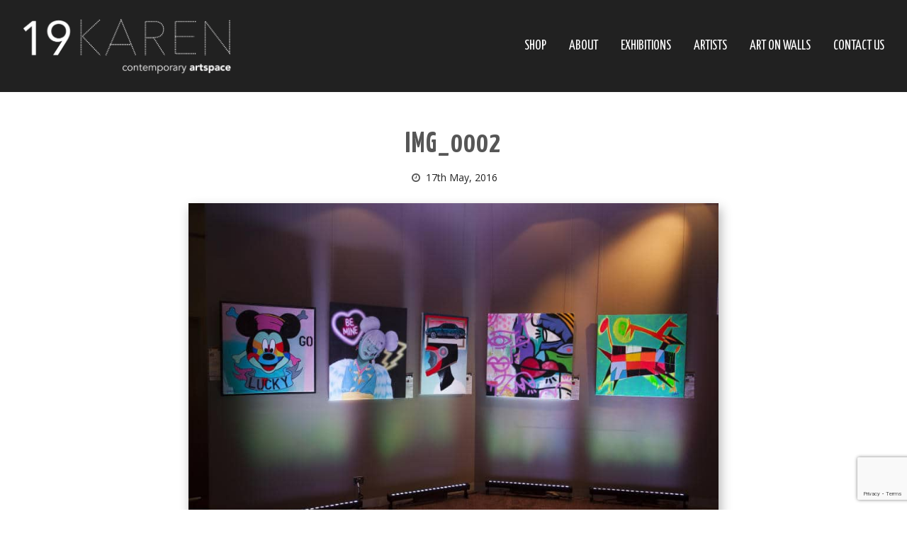

--- FILE ---
content_type: text/html; charset=UTF-8
request_url: https://www.19karen.com.au/happy-all-the-glitz-and-glamour-of-opening-night/img_0002/
body_size: 60482
content:
<!doctype html>
<!--[if lt IE 7 ]> <html class="no-js ie6" lang="en-AU"> <![endif]-->
<!--[if IE 7 ]>    <html class="no-js ie7" lang="en-AU"> <![endif]-->
<!--[if IE 8 ]>    <html class="no-js ie8" lang="en-AU"> <![endif]-->
<!--[if (gte IE 9)|!(IE)]><!--> <html class="no-js" lang="en-AU"> <!--<![endif]-->

<head>
	<meta charset="UTF-8">

	<title>
	IMG_0002 - 19 KAREN</title>
<link data-rocket-preload as="style" href="https://fonts.googleapis.com/css?family=Yanone%20Kaffeesatz%3A400%2C200%2C300%2C700%7COpen%20Sans%3A700%2C300%2C600%2C400&#038;display=swap" rel="preload">
<link href="https://fonts.googleapis.com/css?family=Yanone%20Kaffeesatz%3A400%2C200%2C300%2C700%7COpen%20Sans%3A700%2C300%2C600%2C400&#038;display=swap" media="print" onload="this.media=&#039;all&#039;" rel="stylesheet">
<noscript><link rel="stylesheet" href="https://fonts.googleapis.com/css?family=Yanone%20Kaffeesatz%3A400%2C200%2C300%2C700%7COpen%20Sans%3A700%2C300%2C600%2C400&#038;display=swap"></noscript>

	<link rel="shortcut icon" href="https://www.19karen.com.au/wp-content/themes/19knew/favicon.ico" />

	<link rel="alternate" type="application/rss+xml" title="19 KAREN RSS" href="https://www.19karen.com.au/feed/">

	<link rel="pingback" href="https://www.19karen.com.au/xmlrpc.php">

	

	<meta name="viewport" content="width=device-width, initial-scale=1, minimum-scale=1.0, maximum-scale=1.0" />
		
	
		
		
			
				
						
		
		
		
		
		
		
		
		
	
	
		
	
		<link rel="stylesheet" type="text/css" media="print" href="https://www.19karen.com.au/wp-content/themes/19knew/printfriendly.css" />

	

	<meta name='robots' content='index, follow, max-image-preview:large, max-snippet:-1, max-video-preview:-1' />

	<!-- This site is optimized with the Yoast SEO plugin v26.7 - https://yoast.com/wordpress/plugins/seo/ -->
	<link rel="canonical" href="https://www.19karen.com.au/happy-all-the-glitz-and-glamour-of-opening-night/img_0002/" />
	<meta property="og:locale" content="en_US" />
	<meta property="og:type" content="article" />
	<meta property="og:title" content="IMG_0002 - 19 KAREN" />
	<meta property="og:url" content="https://www.19karen.com.au/happy-all-the-glitz-and-glamour-of-opening-night/img_0002/" />
	<meta property="og:site_name" content="19 KAREN" />
	<meta property="og:image" content="https://www.19karen.com.au/happy-all-the-glitz-and-glamour-of-opening-night/img_0002" />
	<meta property="og:image:width" content="1024" />
	<meta property="og:image:height" content="684" />
	<meta property="og:image:type" content="image/jpeg" />
	<meta name="twitter:card" content="summary_large_image" />
	<script type="application/ld+json" class="yoast-schema-graph">{"@context":"https://schema.org","@graph":[{"@type":"WebPage","@id":"https://www.19karen.com.au/happy-all-the-glitz-and-glamour-of-opening-night/img_0002/","url":"https://www.19karen.com.au/happy-all-the-glitz-and-glamour-of-opening-night/img_0002/","name":"IMG_0002 - 19 KAREN","isPartOf":{"@id":"https://www.19karen.com.au/#website"},"primaryImageOfPage":{"@id":"https://www.19karen.com.au/happy-all-the-glitz-and-glamour-of-opening-night/img_0002/#primaryimage"},"image":{"@id":"https://www.19karen.com.au/happy-all-the-glitz-and-glamour-of-opening-night/img_0002/#primaryimage"},"thumbnailUrl":"https://www.19karen.com.au/wp-content/uploads/2016/05/IMG_0002.jpg","datePublished":"2016-05-17T03:54:44+00:00","breadcrumb":{"@id":"https://www.19karen.com.au/happy-all-the-glitz-and-glamour-of-opening-night/img_0002/#breadcrumb"},"inLanguage":"en-AU","potentialAction":[{"@type":"ReadAction","target":["https://www.19karen.com.au/happy-all-the-glitz-and-glamour-of-opening-night/img_0002/"]}]},{"@type":"ImageObject","inLanguage":"en-AU","@id":"https://www.19karen.com.au/happy-all-the-glitz-and-glamour-of-opening-night/img_0002/#primaryimage","url":"https://www.19karen.com.au/wp-content/uploads/2016/05/IMG_0002.jpg","contentUrl":"https://www.19karen.com.au/wp-content/uploads/2016/05/IMG_0002.jpg","width":2560,"height":1710},{"@type":"BreadcrumbList","@id":"https://www.19karen.com.au/happy-all-the-glitz-and-glamour-of-opening-night/img_0002/#breadcrumb","itemListElement":[{"@type":"ListItem","position":1,"name":"Home","item":"https://www.19karen.com.au/"},{"@type":"ListItem","position":2,"name":"HAPPY &#8211; All The Glitz and Glamour of Opening Night","item":"https://www.19karen.com.au/happy-all-the-glitz-and-glamour-of-opening-night/"},{"@type":"ListItem","position":3,"name":"IMG_0002"}]},{"@type":"WebSite","@id":"https://www.19karen.com.au/#website","url":"https://www.19karen.com.au/","name":"19 KAREN","description":"Gold Coast Art Gallery | Contemporary | Galleries","potentialAction":[{"@type":"SearchAction","target":{"@type":"EntryPoint","urlTemplate":"https://www.19karen.com.au/?s={search_term_string}"},"query-input":{"@type":"PropertyValueSpecification","valueRequired":true,"valueName":"search_term_string"}}],"inLanguage":"en-AU"}]}</script>
	<!-- / Yoast SEO plugin. -->


<link rel='dns-prefetch' href='//cdnjs.cloudflare.com' />
<link rel='dns-prefetch' href='//netdna.bootstrapcdn.com' />
<link href='https://fonts.gstatic.com' crossorigin rel='preconnect' />
<link rel="alternate" type="application/rss+xml" title="19 KAREN &raquo; IMG_0002 Comments Feed" href="https://www.19karen.com.au/happy-all-the-glitz-and-glamour-of-opening-night/img_0002/feed/" />
<link rel="alternate" title="oEmbed (JSON)" type="application/json+oembed" href="https://www.19karen.com.au/wp-json/oembed/1.0/embed?url=https%3A%2F%2Fwww.19karen.com.au%2Fhappy-all-the-glitz-and-glamour-of-opening-night%2Fimg_0002%2F" />
<link rel="alternate" title="oEmbed (XML)" type="text/xml+oembed" href="https://www.19karen.com.au/wp-json/oembed/1.0/embed?url=https%3A%2F%2Fwww.19karen.com.au%2Fhappy-all-the-glitz-and-glamour-of-opening-night%2Fimg_0002%2F&#038;format=xml" />
<style id='wp-img-auto-sizes-contain-inline-css' type='text/css'>
img:is([sizes=auto i],[sizes^="auto," i]){contain-intrinsic-size:3000px 1500px}
/*# sourceURL=wp-img-auto-sizes-contain-inline-css */
</style>
<link rel='stylesheet' id='qrcodetagging-css' href='https://www.19karen.com.au/wp-content/plugins/qr-code-tag/css/qrct.css?ver=6.9' type='text/css' media='all' />
<link rel='stylesheet' id='font-awesome-css' href='https://www.19karen.com.au/wp-content/themes/19knew/font-awesome/css/font-awesome.min.css?ver=6.9' type='text/css' media='all' />
<link rel='stylesheet' id='zoomy-css' href='https://www.19karen.com.au/wp-content/themes/19knew/zoomy/zoomy.css?ver=6.9' type='text/css' media='all' />
<link rel='stylesheet' id='owlcarousel-css' href='https://www.19karen.com.au/wp-content/themes/19knew/owlcarousel2/owl.carousel.min.css?ver=6.9' type='text/css' media='all' />
<link rel='stylesheet' id='owlcarousel-theme-css' href='https://www.19karen.com.au/wp-content/themes/19knew/owlcarousel2/owl.theme.default.min.css?ver=6.9' type='text/css' media='all' />
<link rel='stylesheet' id='flick-css-css' href='//cdnjs.cloudflare.com/ajax/libs/flickity/1.1.0/flickity.min.css?ver=6.9' type='text/css' media='all' />
<link rel='stylesheet' id='animate-css-css' href='https://www.19karen.com.au/wp-content/themes/19knew/animate.css?ver=6.9' type='text/css' media='all' />
<link rel='stylesheet' id='ps-skin-css-css' href='https://www.19karen.com.au/wp-content/themes/19knew/js/photoswipe-skin/default-skin.css?ver=6.9' type='text/css' media='all' />
<style id='wp-emoji-styles-inline-css' type='text/css'>

	img.wp-smiley, img.emoji {
		display: inline !important;
		border: none !important;
		box-shadow: none !important;
		height: 1em !important;
		width: 1em !important;
		margin: 0 0.07em !important;
		vertical-align: -0.1em !important;
		background: none !important;
		padding: 0 !important;
	}
/*# sourceURL=wp-emoji-styles-inline-css */
</style>
<link rel='stylesheet' id='stripe-handler-ng-style-css' href='https://www.19karen.com.au/wp-content/plugins/stripe-payments/public/assets/css/public.css?ver=2.0.96' type='text/css' media='all' />
<link rel='stylesheet' id='WPAbaseCSS-css' href='https://www.19karen.com.au/wp-content/plugins/wp-auctions/style/wpauctions.css?ver=6.9' type='text/css' media='all' />
<link rel='stylesheet' id='bootstrapCSS-css' href='https://www.19karen.com.au/wp-content/plugins/wp-auctions/style/bootstrap.css?ver=6.9' type='text/css' media='all' />
<link rel='stylesheet' id='fontawesome-css' href='//netdna.bootstrapcdn.com/font-awesome/4.0.3/css/font-awesome.min.css?ver=6.9' type='text/css' media='all' />
<link rel='stylesheet' id='WPAmodernCSS-css' href='https://www.19karen.com.au/wp-content/plugins/wp-auctions/style/modern_style.css?ver=6.9' type='text/css' media='all' />
<link rel='stylesheet' id='dashicons-css' href='https://www.19karen.com.au/wp-includes/css/dashicons.min.css?ver=6.9' type='text/css' media='all' />
<link rel='stylesheet' id='thickbox-css' href='https://www.19karen.com.au/wp-includes/js/thickbox/thickbox.css?ver=6.9' type='text/css' media='all' />
<link rel='stylesheet' id='jquery_ui_css-css' href='https://cdnjs.cloudflare.com/ajax/libs/jqueryui/1.11.4/jquery-ui.css?ver=6.9' type='text/css' media='all' />
<link rel='stylesheet' id='wp-ulike-css' href='https://www.19karen.com.au/wp-content/plugins/wp-ulike/assets/css/wp-ulike.min.css?ver=4.8.3.1' type='text/css' media='all' />
<link rel='stylesheet' id='style-main-css' href='https://www.19karen.com.au/wp-content/themes/19knew/style.css?ver=1703640032' type='text/css' media='all' />
<script type="text/javascript" src="https://www.19karen.com.au/wp-includes/js/jquery/jquery.min.js?ver=3.7.1" id="jquery-core-js"></script>
<script type="text/javascript" src="https://www.19karen.com.au/wp-includes/js/jquery/jquery-migrate.min.js?ver=3.4.1" id="jquery-migrate-js"></script>
<script type="text/javascript" src="https://www.19karen.com.au/wp-content/plugins/qr-code-tag/js/jquery.tooltip.min.js?ver=6.9" id="jquery-tooltip-js"></script>
<script type="text/javascript" src="https://www.19karen.com.au/wp-content/plugins/qr-code-tag/js/qrct.js?ver=6.9" id="qrcodetagging-js"></script>
<script type="text/javascript" src="//cdnjs.cloudflare.com/ajax/libs/fastclick/1.0.6/fastclick.min.js?ver=6.9" id="fastclick-js"></script>
<script type="text/javascript" src="https://www.19karen.com.au/wp-content/themes/19knew/js/thumbelina.js?ver=6.9" id="thumbelina-js"></script>
<script type="text/javascript" src="https://www.19karen.com.au/wp-content/themes/19knew/zoomy/zoomy.js?ver=6.9" id="zoomy-js"></script>
<script type="text/javascript" src="https://www.19karen.com.au/wp-content/themes/19knew/owlcarousel2/owl.carousel.min.js?ver=6.9" id="owlcarousel2-js"></script>
<script type="text/javascript" src="//cdnjs.cloudflare.com/ajax/libs/flickity/1.1.0/flickity.pkgd.min.js?ver=6.9" id="flick-js-js"></script>
<script type="text/javascript" src="https://www.19karen.com.au/wp-content/themes/19knew/js/jquery.simplyscroll.min.js?ver=6.9" id="simplyscroll-js-js"></script>
<script type="text/javascript" src="https://www.19karen.com.au/wp-content/themes/19knew/js/jquery.columnizer.js?ver=6.9" id="columnizer-js-js"></script>
<script type="text/javascript" src="//cdnjs.cloudflare.com/ajax/libs/masonry/3.3.2/masonry.pkgd.min.js?ver=6.9" id="masonry-js-js"></script>
<script type="text/javascript" src="https://www.19karen.com.au/wp-content/themes/19knew/js/layzr.js?ver=6.9" id="layzr-js-js"></script>
<script type="text/javascript" src="https://www.19karen.com.au/wp-content/themes/19knew/js/inview.js?ver=6.9" id="inview-js-js"></script>
<script type="text/javascript" src="//cdnjs.cloudflare.com/ajax/libs/jquery-infinitescroll/2.1.0/jquery.infinitescroll.min.js?ver=6.9" id="infinite-js-js"></script>
<script type="text/javascript" src="https://www.19karen.com.au/wp-content/themes/19knew/js/waitforimages.js?ver=6.9" id="wait-js-js"></script>
<script type="text/javascript" src="https://www.19karen.com.au/wp-content/themes/19knew/js/jquery.scrollTo.min.js?ver=6.9" id="scrollto-js-js"></script>
<script type="text/javascript" src="https://www.19karen.com.au/wp-content/themes/19knew/js/photoswipe.min.js?ver=6.9" id="ps-js-js"></script>
<script type="text/javascript" src="https://www.19karen.com.au/wp-content/themes/19knew/js/photoswipe-ui-default.min.js?ver=6.9" id="ps-ui-js-js"></script>
<script type="text/javascript" src="https://www.19karen.com.au/wp-content/themes/19knew/js/modernizr.js?ver=6.9" id="modernizr-js"></script>
<script type="text/javascript" src="https://www.19karen.com.au/wp-content/plugins/wp-auctions/js/wpa-bootstrap.js?ver=6.9" id="bootstrap-js"></script>
<script type="text/javascript" src="https://www.19karen.com.au/wp-content/plugins/wp-auctions/js/fitvid.js?ver=6.9" id="fitvid-js"></script>
<script type="text/javascript" src="https://www.19karen.com.au/wp-content/plugins/wp-auctions/js/jquery.knob.js?ver=6.9" id="knob-js"></script>
<script type="text/javascript" src="https://www.19karen.com.au/wp-content/plugins/wp-auctions/js/jquery.ccountdown.js?ver=6.9" id="ccountdown-js"></script>
<script type="text/javascript" src="https://www.19karen.com.au/wp-content/plugins/wp-auctions/js/init.js?ver=6.9" id="WPAinit-js"></script>
<script type="text/javascript" src="https://www.19karen.com.au/wp-content/plugins/wp-auctions/js/modern.js?ver=6.9" id="WPAmodern-js"></script>
<script type="text/javascript" src="https://www.19karen.com.au/wp-content/cache/busting/1/wp-content/plugins/wp-auctions/wp_auctionsjs.js" id="wp_auction_AJAX-js"></script>
<script type="text/javascript" src="https://www.19karen.com.au/wp-content/themes/19knew/js/main.js?ver=1664155008" id="mainjs-js"></script>
<link rel="https://api.w.org/" href="https://www.19karen.com.au/wp-json/" /><link rel="alternate" title="JSON" type="application/json" href="https://www.19karen.com.au/wp-json/wp/v2/media/8834" /><link rel="EditURI" type="application/rsd+xml" title="RSD" href="https://www.19karen.com.au/xmlrpc.php?rsd" />
<meta name="generator" content="WordPress 6.9" />
<link rel='shortlink' href='https://www.19karen.com.au/?p=8834' />
        <style>
            #wpcf7-f24988-p24989-o1 > form > p:nth-child(5) > label > span > input {
                border:none !important;
                padding:0 !important;
                margin:0 !important;
                box-shadow: none !important;
            }
        </style>
    <style type="text/css">.recentcomments a{display:inline !important;padding:0 !important;margin:0 !important;}</style>		<style type="text/css" id="wp-custom-css">
			.wpulike-notification {
	display: none !important;
}		</style>
			 	<!-- <script>document.documentElement.className = 'js';</script> -->

<script>
  (function(i,s,o,g,r,a,m){i['GoogleAnalyticsObject']=r;i[r]=i[r]||function(){
  (i[r].q=i[r].q||[]).push(arguments)},i[r].l=1*new Date();a=s.createElement(o),
  m=s.getElementsByTagName(o)[0];a.async=1;a.src=g;m.parentNode.insertBefore(a,m)
  })(window,document,'script','//www.google-analytics.com/analytics.js','ga');

  ga('create', 'UA-57279257-26', 'auto');
  ga('send', 'pageview');

</script>


<!-- Begin Constant Contact Active Forms -->
<script> var _ctct_m = "6125c10bb8f742c33a62d0a1441656eb"; </script>
<script id="signupScript" src="//static.ctctcdn.com/js/signup-form-widget/current/signup-form-widget.min.js" async defer></script>
<!-- End Constant Contact Active Forms -->

<meta name="generator" content="WP Rocket 3.20.1.1" data-wpr-features="wpr_desktop" /></head>

<body data-rsssl=1 class="attachment wp-singular attachment-template-default single single-attachment postid-8834 attachmentid-8834 attachment-jpeg wp-theme-19knew">

	<div data-rocket-location-hash="cb5fa4ec519fd335e693c609b5c8a10d" id="menu-btn"><i class="fa fa-bars"></i></div>

	<header data-rocket-location-hash="376287218b6ead3b5b6fc67b7e0c0376">
		<div data-rocket-location-hash="eb8c612d389409f0c3285eee87567f0d" id="header_wrap" class="center">
			<div data-rocket-location-hash="f20d44b12c98ae9410b2120c4e2ae93d" id="head_cont">
				<a id="logo" href="https://www.19karen.com.au">
					<img src="https://www.19karen.com.au/wp-content/uploads/2015/07/logo-600x163.png" alt="19 KAREN "/>
				</a>

				<nav id="full_nav">
					<ul id="menuUl" class="menu"><li id="menu-item-436" class="menu-item menu-item-type-post_type menu-item-object-page menu-item-has-children menu-item-436"><a href="https://www.19karen.com.au/inventory/">SHOP</a>
<ul class="sub-menu">
	<li id="menu-item-22629" class="menu-item menu-item-type-post_type menu-item-object-page menu-item-22629"><a href="https://www.19karen.com.au/inventory/">All Work</a></li>
	<li id="menu-item-26429" class="menu-item menu-item-type-post_type menu-item-object-page menu-item-26429"><a href="https://www.19karen.com.au/small-work/">Small Work</a></li>
	<li id="menu-item-437" class="menu-item menu-item-type-post_type menu-item-object-page menu-item-437"><a href="https://www.19karen.com.au/new-work/">New Work</a></li>
	<li id="menu-item-21302" class="menu-item menu-item-type-post_type menu-item-object-page menu-item-21302"><a href="https://www.19karen.com.au/inventory/sale/">Sale</a></li>
</ul>
</li>
<li id="menu-item-66" class="menu-item menu-item-type-post_type menu-item-object-page menu-item-has-children menu-item-66"><a href="https://www.19karen.com.au/about/">About</a>
<ul class="sub-menu">
	<li id="menu-item-17623" class="menu-item menu-item-type-post_type menu-item-object-page menu-item-17623"><a href="https://www.19karen.com.au/about/">About us</a></li>
	<li id="menu-item-314" class="menu-item menu-item-type-post_type menu-item-object-page menu-item-314"><a href="https://www.19karen.com.au/gallery-info/">The Gallery &#038; Venue</a></li>
	<li id="menu-item-22476" class="menu-item menu-item-type-post_type menu-item-object-page menu-item-22476"><a href="https://www.19karen.com.au/about/instantassestwriteoff/">Why Invest in Art?</a></li>
</ul>
</li>
<li id="menu-item-65" class="menu-item menu-item-type-post_type menu-item-object-page menu-item-has-children menu-item-65"><a href="https://www.19karen.com.au/exhibitions/">Exhibitions</a>
<ul class="sub-menu">
	<li id="menu-item-262" class="menu-item menu-item-type-post_type menu-item-object-page menu-item-262"><a href="https://www.19karen.com.au/exhibitions/">Current &#038; Upcoming</a></li>
	<li id="menu-item-17615" class="menu-item menu-item-type-custom menu-item-object-custom menu-item-17615"><a href="/past-exhibitions/2019/">Past Exhibitions</a></li>
</ul>
</li>
<li id="menu-item-64" class="menu-item menu-item-type-post_type menu-item-object-page menu-item-64"><a href="https://www.19karen.com.au/artists/">Artists</a></li>
<li id="menu-item-67" class="menu-item menu-item-type-post_type menu-item-object-page menu-item-has-children menu-item-67"><a href="https://www.19karen.com.au/news/">Art On Walls</a>
<ul class="sub-menu">
	<li id="menu-item-4075" class="menu-item menu-item-type-taxonomy menu-item-object-category menu-item-4075"><a href="https://www.19karen.com.au/category/news/">Media</a></li>
	<li id="menu-item-4077" class="menu-item menu-item-type-taxonomy menu-item-object-category menu-item-4077"><a href="https://www.19karen.com.au/category/events/">Events</a></li>
	<li id="menu-item-5101" class="menu-item menu-item-type-post_type menu-item-object-page menu-item-5101"><a href="https://www.19karen.com.au/interiors/">Art on Walls</a></li>
</ul>
</li>
<li id="menu-item-69" class="menu-item menu-item-type-post_type menu-item-object-page menu-item-69"><a href="https://www.19karen.com.au/contact/">Contact Us</a></li>
</ul>				</nav>
				<nav id="mobile_nav">
					<ul id="menuUl" class="menu"><li class="menu-item menu-item-type-post_type menu-item-object-page menu-item-has-children menu-item-436"><a href="https://www.19karen.com.au/inventory/">SHOP</a>
<ul class="sub-menu">
	<li class="menu-item menu-item-type-post_type menu-item-object-page menu-item-22629"><a href="https://www.19karen.com.au/inventory/">All Work</a></li>
	<li class="menu-item menu-item-type-post_type menu-item-object-page menu-item-26429"><a href="https://www.19karen.com.au/small-work/">Small Work</a></li>
	<li class="menu-item menu-item-type-post_type menu-item-object-page menu-item-437"><a href="https://www.19karen.com.au/new-work/">New Work</a></li>
	<li class="menu-item menu-item-type-post_type menu-item-object-page menu-item-21302"><a href="https://www.19karen.com.au/inventory/sale/">Sale</a></li>
</ul>
</li>
<li class="menu-item menu-item-type-post_type menu-item-object-page menu-item-has-children menu-item-66"><a href="https://www.19karen.com.au/about/">About</a>
<ul class="sub-menu">
	<li class="menu-item menu-item-type-post_type menu-item-object-page menu-item-17623"><a href="https://www.19karen.com.au/about/">About us</a></li>
	<li class="menu-item menu-item-type-post_type menu-item-object-page menu-item-314"><a href="https://www.19karen.com.au/gallery-info/">The Gallery &#038; Venue</a></li>
	<li class="menu-item menu-item-type-post_type menu-item-object-page menu-item-22476"><a href="https://www.19karen.com.au/about/instantassestwriteoff/">Why Invest in Art?</a></li>
</ul>
</li>
<li class="menu-item menu-item-type-post_type menu-item-object-page menu-item-has-children menu-item-65"><a href="https://www.19karen.com.au/exhibitions/">Exhibitions</a>
<ul class="sub-menu">
	<li class="menu-item menu-item-type-post_type menu-item-object-page menu-item-262"><a href="https://www.19karen.com.au/exhibitions/">Current &#038; Upcoming</a></li>
	<li class="menu-item menu-item-type-custom menu-item-object-custom menu-item-17615"><a href="/past-exhibitions/2019/">Past Exhibitions</a></li>
</ul>
</li>
<li class="menu-item menu-item-type-post_type menu-item-object-page menu-item-64"><a href="https://www.19karen.com.au/artists/">Artists</a></li>
<li class="menu-item menu-item-type-post_type menu-item-object-page menu-item-has-children menu-item-67"><a href="https://www.19karen.com.au/news/">Art On Walls</a>
<ul class="sub-menu">
	<li class="menu-item menu-item-type-taxonomy menu-item-object-category menu-item-4075"><a href="https://www.19karen.com.au/category/news/">Media</a></li>
	<li class="menu-item menu-item-type-taxonomy menu-item-object-category menu-item-4077"><a href="https://www.19karen.com.au/category/events/">Events</a></li>
	<li class="menu-item menu-item-type-post_type menu-item-object-page menu-item-5101"><a href="https://www.19karen.com.au/interiors/">Art on Walls</a></li>
</ul>
</li>
<li class="menu-item menu-item-type-post_type menu-item-object-page menu-item-69"><a href="https://www.19karen.com.au/contact/">Contact Us</a></li>
</ul>				</nav>

				<div data-rocket-location-hash="efd4e198d77daa3e330951be43db3c6c" class="clear"></div>
			</div>
		</div>
	</header>
<div class="clear"></div>



		<div data-rocket-location-hash="ed1db04628a692144a7b5f808965f70f" id="main" class="center">

			<div data-rocket-location-hash="d73483fd752a40ac853181b64793c320" class="scol">

								<article id="post-8834" class="post-8834 attachment type-attachment status-inherit hentry" >
						<div class="dets_wrap">

	<div class="dets">
		<h2><a href="https://www.19karen.com.au/happy-all-the-glitz-and-glamour-of-opening-night/img_0002/">IMG_0002</a></h2>						
		
		<ul>
<!-- 			<li><span>By</span> 19Karen </li> -->
			
									
						
			
			<li><i class="fa fa-clock-o fa-fw"></i>17th May, 2016 </li>
<!-- 			<li class="perm"><a href="https://www.19karen.com.au/happy-all-the-glitz-and-glamour-of-opening-night/img_0002/"><i class="fa fa-thumb-tack"></i></a></li> -->
					</ul>
		
				
	</div>
	
</div>
											
						<div class="blog_feature">
														<img class="artwork-single__image shadow" src="https://www.19karen.com.au/wp-content/uploads/2016/05/IMG_0002-900x601.jpg" data-w="900" data-h="601" />
						</div>
												<div data-rocket-location-hash="c1c9f51ed17cc5ecf4baeb6809f64a50" class="content_wrap">
							<div class="content_style">
								<div class="blog_contwrap">
									<p class="attachment"><a href='https://www.19karen.com.au/wp-content/uploads/2016/05/IMG_0002.jpg'><img fetchpriority="high" decoding="async" width="300" height="200" src="https://www.19karen.com.au/wp-content/uploads/2016/05/IMG_0002-300x200.jpg" class="attachment-medium size-medium" alt="" srcset="https://www.19karen.com.au/wp-content/uploads/2016/05/IMG_0002-300x200.jpg 300w, https://www.19karen.com.au/wp-content/uploads/2016/05/IMG_0002-1024x684.jpg 1024w, https://www.19karen.com.au/wp-content/uploads/2016/05/IMG_0002-100x67.jpg 100w, https://www.19karen.com.au/wp-content/uploads/2016/05/IMG_0002-332x222.jpg 332w, https://www.19karen.com.au/wp-content/uploads/2016/05/IMG_0002-320x214.jpg 320w, https://www.19karen.com.au/wp-content/uploads/2016/05/IMG_0002-450x301.jpg 450w, https://www.19karen.com.au/wp-content/uploads/2016/05/IMG_0002-600x401.jpg 600w, https://www.19karen.com.au/wp-content/uploads/2016/05/IMG_0002-900x601.jpg 900w, https://www.19karen.com.au/wp-content/uploads/2016/05/IMG_0002-1400x935.jpg 1400w, https://www.19karen.com.au/wp-content/uploads/2016/05/IMG_0002-1200x800.jpg 1200w" sizes="(max-width: 300px) 100vw, 300px" /></a></p>
								</div>
																<div class="clear"></div>
<!--
								<div id="comments">
																	</div>
-->
							</div>
						</div>
						<div class="clear"></div>

					</article>

				        	
                <div data-rocket-location-hash="d04c7264b13dd57caa2b39d8e6a04e1d" id="pn_next" class="pn">
                	<a href='https://www.19karen.com.au/happy-all-the-glitz-and-glamour-of-opening-night/img_0003/'><img width="150" height="150" src="https://www.19karen.com.au/wp-content/uploads/2016/05/IMG_0003-150x150.jpg" class="attachment-thumbnail size-thumbnail" alt="IMG_0003" decoding="async" loading="lazy" srcset="https://www.19karen.com.au/wp-content/uploads/2016/05/IMG_0003-150x150.jpg 150w, https://www.19karen.com.au/wp-content/uploads/2016/05/IMG_0003-250x250.jpg 250w" sizes="auto, (max-width: 150px) 100vw, 150px" /></a>                </div>

                <div data-rocket-location-hash="89004f6a54f6d78e7ef229c2478af22a" id="pn_prev" class="pn">
                	                </div>

        	
        	
			</div>

		</div>
	<!-- Root element of PhotoSwipe. Must have class pswp. -->
<div data-rocket-location-hash="5ea6ee226ed3202914f459c133512969" class="pswp" tabindex="-1" role="dialog" aria-hidden="true">

    <!-- Background of PhotoSwipe. 
         It's a separate element as animating opacity is faster than rgba(). -->
    <div data-rocket-location-hash="602a0edb1a2747c4f691e8c9a302575d" class="pswp__bg"></div>

    <!-- Slides wrapper with overflow:hidden. -->
    <div data-rocket-location-hash="fcd308f10daa7cee502cfc44803b17c9" class="pswp__scroll-wrap">

        <!-- Container that holds slides. 
            PhotoSwipe keeps only 3 of them in the DOM to save memory.
            Don't modify these 3 pswp__item elements, data is added later on. -->
        <div data-rocket-location-hash="8607fe85e6c1e079e3345e076e42b928" class="pswp__container">
            <div class="pswp__item"></div>
            <div class="pswp__item"></div>
            <div class="pswp__item"></div>
        </div>

        <!-- Default (PhotoSwipeUI_Default) interface on top of sliding area. Can be changed. -->
        <div data-rocket-location-hash="9a11f317789d6015660cc1474f00482f" class="pswp__ui pswp__ui--hidden">

            <div class="pswp__top-bar">

                <!--  Controls are self-explanatory. Order can be changed. -->

                <div class="pswp__counter"></div>

                <button class="pswp__button pswp__button--close" title="Close (Esc)"></button>

                <button class="pswp__button pswp__button--share" title="Share"></button>

                <button class="pswp__button pswp__button--fs" title="Toggle fullscreen"></button>

                <button class="pswp__button pswp__button--zoom" title="Zoom in/out"></button>

                <!-- Preloader demo http://codepen.io/dimsemenov/pen/yyBWoR -->
                <!-- element will get class pswp__preloader--active when preloader is running -->
                <div class="pswp__preloader">
                    <div class="pswp__preloader__icn">
                      <div class="pswp__preloader__cut">
                        <div class="pswp__preloader__donut"></div>
                      </div>
                    </div>
                </div>
            </div>

            <div class="pswp__share-modal pswp__share-modal--hidden pswp__single-tap">
                <div class="pswp__share-tooltip"></div> 
            </div>

            <button class="pswp__button pswp__button--arrow--left" title="Previous (arrow left)">
            </button>

            <button class="pswp__button pswp__button--arrow--right" title="Next (arrow right)">
            </button>

            <div class="pswp__caption">
                <div class="pswp__caption__center"></div>
            </div>

        </div>

    </div>

</div><div data-rocket-location-hash="b03ca112c31d9bbb82af2695d0ab60a3" class="content_wrap tacenter">
<div data-rocket-location-hash="b90a70ad4900cbc3acde044a3ff7881a" class="des"><h3>FREE EXCLUSIVE E-INVITES AND NEWSLETTERS</h3></div>
  <div data-rocket-location-hash="f22cb030ce9499a423572e6ef54575a4" class="button subscribe-trigger">
    Sign Up!
  </div>
</div><br><br>

<div data-rocket-location-hash="74adda0f8c50350caf102c2405853571" class="subscribe-popup">
  <div data-rocket-location-hash="a58f18fe8bdf9aa34f2e116ecd2f5ea0" class="popup-wrap">
    <div class="content_wrap">
      <div class="popup-close"></div>
      <div class="subscribe-form">
        <h2>Free Exclusive E-Invites and Newsletters</h2>
        <div id="mc_embed_signup">
          <form action="https://19karen.us20.list-manage.com/subscribe/post?u=670cc528bbf814ea3fdbd7cd5&amp;id=d94bd1c680" method="post" id="mc-embedded-subscribe-form" name="mc-embedded-subscribe-form" class="validate" target="_blank" novalidate>
            <div id="mc_embed_signup_scroll">
              <strong>Full Name</strong>
              <input type="text" value="" name="FNAME" class="required" id="mce-FNAME">

              <strong>Email Address</strong>
              <input type="email" value="" name="EMAIL" class="required email" id="mce-EMAIL">

              <div class="mc-field-group input-group">
                <strong>What interests you?</strong>
                <ul>
                  <li><input type="checkbox" value="1" name="group[269363][1]" id="mce-group[269363]-269363-0"><label for="mce-group[269363]-269363-0">Abstract</label></li>
                  <li><input type="checkbox" value="2" name="group[269363][2]" id="mce-group[269363]-269363-1"><label for="mce-group[269363]-269363-1">Figurative</label></li>
                  <li><input type="checkbox" value="4" name="group[269363][4]" id="mce-group[269363]-269363-2"><label for="mce-group[269363]-269363-2">Expressionism</label></li>
                  <li><input type="checkbox" value="8" name="group[269363][8]" id="mce-group[269363]-269363-3"><label for="mce-group[269363]-269363-3">Pop Art</label></li>
                  <li><input type="checkbox" value="16" name="group[269363][16]" id="mce-group[269363]-269363-4"><label for="mce-group[269363]-269363-4">Pop Surrealism</label></li>
                  <li><input type="checkbox" value="32" name="group[269363][32]" id="mce-group[269363]-269363-5"><label for="mce-group[269363]-269363-5">Realism</label></li>
                  <li><input type="checkbox" value="64" name="group[269363][64]" id="mce-group[269363]-269363-6"><label for="mce-group[269363]-269363-6">Surrealism</label></li>
                  <li><input type="checkbox" value="128" name="group[269363][128]" id="mce-group[269363]-269363-7"><label for="mce-group[269363]-269363-7">Urban Art</label></li>
                  <li><input type="checkbox" value="256" name="group[269363][256]" id="mce-group[269363]-269363-8"><label for="mce-group[269363]-269363-8">Sculpture</label></li>
                  <li><input type="checkbox" value="512" name="group[269363][512]" id="mce-group[269363]-269363-9"><label for="mce-group[269363]-269363-9">Ceramic Art</label></li>
                  <li><input type="checkbox" value="1024" name="group[269363][1024]" id="mce-group[269363]-269363-10"><label for="mce-group[269363]-269363-10">Portraiture</label></li>
                </ul>
              </div>

              <div id="mce-responses" class="clear">
                <div class="response" id="mce-error-response" style="display:none"></div>
                <div class="response" id="mce-success-response" style="display:none"></div>
              </div>    <!-- real people should not fill this in and expect good things - do not remove this or risk form bot signups-->
              <div style="position: absolute; left: -5000px;" aria-hidden="true"><input type="text" name="b_670cc528bbf814ea3fdbd7cd5_d94bd1c680" tabindex="-1" value=""></div>
              <div class="clear"><input type="submit" value="Sign Up" name="subscribe" id="mc-embedded-subscribe" class="button"></div>
            </div>
          </form>
        </div>
      </div>
    </div>
  </div>
</div>

<div data-rocket-location-hash="5e9b38470885a15b53e9e712addf25e8" id="foot_wrap" xmlns="http://www.w3.org/1999/html">
    <footer data-rocket-location-hash="09ff14e78262fb21bc4df2bdb40834b2" class="center">
        <div data-rocket-location-hash="0d0dc8dcf392fb6a22e0321852fd3286" class="footcol">
            <h3 class="footer__title">Gallery Location</h3>
            <p>19 Karen Ave,<br />
Mermaid Beach<br />
Gold Coast, QLD 4218<br />
AUSTRALIA<br />
<br />
</p>
            <p><span class="uppercase">Opening Hours</span><br/>
                Tuesday to Thursday: 09am - 4pm<br />
Friday and Saturday: 9am - 2pm <br />
<br />
Sunday &amp; Monday by appointment. For private viewing outside business hours please call Terri on 0407753958<br />
<br />
</p>
        </div>
        <div data-rocket-location-hash="a9dc6fce3139f3ba66006740231a9c63" class="footcol">
            <h3 class="footer__title">Enquiries</h3>
            <div class="mail">
                <p>
                    <!--                    <span class="uppercase">-->
                    <!--                        -->                    <!--                    </span>-->

                    <a href="mailto:info@19karen.com.au">
                        <i class="fa fa-envelope"></i>
                        <span>
                            info@19karen.com.au                        </span>
                    </a>
                    <a href="#">
                        <i class="fa fa-phone"></i>
                        <span>
                            +61 55545019                        </span>
                    </a>
                </p>
                <p>
                    <!--                    <span class="uppercase">-->
                    <!--                        -->                    <!--                    </span>-->

                    <!--<a href="mailto:">
                        <i class="fa fa-envelope"></i>
                        <span>
                            </a>
                        </span>-->
                    <a href="#">
                        <i class="fa fa-phone"></i>
                        <span>
                        After Hours 0407 753958                        </span>
                    </a>
                </p>

            </div>
        </div>
        <!--<div data-rocket-location-hash="4cb4e20f5272006101c9c4f74edaa1cd" class="footcol">
        </div>-->
        <div data-rocket-location-hash="533d7a4023ca98a26c10fe6d25112bb6" class="footcol">
            <h3 class="footer__title">More Info</h3>
            <ul id="menu-footer" class="menu"><li id="menu-item-78" class="menu-item menu-item-type-post_type menu-item-object-page menu-item-78"><a href="https://www.19karen.com.au/payment-options/">Payment Options</a></li>
<li id="menu-item-81" class="menu-item menu-item-type-post_type menu-item-object-page menu-item-81"><a href="https://www.19karen.com.au/shipping-handling/">Shipping &#038; Handling</a></li>
<li id="menu-item-80" class="menu-item menu-item-type-post_type menu-item-object-page menu-item-80"><a href="https://www.19karen.com.au/terms-conditions/">Terms &#038; Conditions</a></li>
<li id="menu-item-79" class="menu-item menu-item-type-post_type menu-item-object-page menu-item-79"><a href="https://www.19karen.com.au/privacy-policy/">Privacy Policy</a></li>
</ul>            <!--<a class="footer__partner-link artmoney" target="_blank" href="https://www.artmoney.com.au/"><img class="footer__partner-logo" src="https://www.19karen.com.au/wp-content/themes/19knew/images/art-money-logo-white-new.png"></a>-->
            <!--<a class="sofitel" target="_blank" href="https://www.sofitelgoldcoast.com.au/default-en.html"><img class="footer__partner-logo" src="https://19karen.com.au/wp-content/uploads/2019/08/sofitelgoldcoastredesign_logo.png"></a>-->
        </div>
        <div class="footcol">
            <a class="footer__partner-link" href="https://www.19karen.com.au"><img class="footer__partner-logo" src="https://www.19karen.com.au/wp-content/themes/19knew/images/19Kweblogo.jpg"></a>
            <ul class="social">
                                    <li class="icon" id="facebook">
                        <a target="_blank" href="http://www.facebook.com/19KAREN">
                            <i class="fa fa-facebook"></i>
                        </a>

                        <span> <a target="_blank" href="http://www.facebook.com/19KAREN"> Follow Us on Facebook</a></span>
                    </li>
                                                                    <li class="icon" id="instagram">
                        <a target="_blank" href="http://www.instagram.com/19karengallery"><i class="fa fa-instagram"></i>
                        </a>
                        <span> <a target="_blank" href="http://www.instagram.com/19karengallery"> Follow Us on Instagram</a></span>
                    </li>
                                                                                    <li class="icon" id="vimeo">
                        <a target="_blank" href="https://www.youtube.com/channel/UCBHFmtNptqaTxJv2-HwJZnQ"><i class="fa fa-youtube-play"></i></a>
                        <span> <a target="_blank" href="https://www.youtube.com/channel/UCBHFmtNptqaTxJv2-HwJZnQ">Subscribe to our Youtube Channel</a></span>
                    </li>
                            </ul>

        </div>
    </footer>

</div>
<div data-rocket-location-hash="34b199b1eca046d4271ccba67b8e6168" class="sub-footer clear">
    <div data-rocket-location-hash="10534ad38449822861b072b99f93a0ce" class="center">
        <p id="copy" >
            2026 &copy; 19 KAREN Contemporary Artspace<br/>
            Crafted by <a title="Web Design Gold Coast" href="http://thriveweb.com.au" target="_blank">Thrive</a>
        </p>
    </div>

</div>

<script type="speculationrules">
{"prefetch":[{"source":"document","where":{"and":[{"href_matches":"/*"},{"not":{"href_matches":["/wp-*.php","/wp-admin/*","/wp-content/uploads/*","/wp-content/*","/wp-content/plugins/*","/wp-content/themes/19knew/*","/*\\?(.+)"]}},{"not":{"selector_matches":"a[rel~=\"nofollow\"]"}},{"not":{"selector_matches":".no-prefetch, .no-prefetch a"}}]},"eagerness":"conservative"}]}
</script>
<script type="text/javascript" src="https://www.19karen.com.au/wp-content/themes/19knew/js/overrides.js?ver=1.0.0" id="js_overrides-js"></script>
<script type="text/javascript" src="https://www.19karen.com.au/wp-includes/js/jquery/ui/core.min.js?ver=1.13.3" id="jquery-ui-core-js"></script>
<script type="text/javascript" src="https://www.19karen.com.au/wp-includes/js/jquery/ui/accordion.min.js?ver=1.13.3" id="jquery-ui-accordion-js"></script>
<script type="text/javascript" src="https://www.19karen.com.au/wp-includes/js/comment-reply.min.js?ver=6.9" id="comment-reply-js" async="async" data-wp-strategy="async" fetchpriority="low"></script>
<script type="text/javascript" id="stripe-handler-ng-js-extra">
/* <![CDATA[ */
var wpASPNG = {"iframeUrl":"https://www.19karen.com.au/asp-payment-box/","ppSlug":"asp-payment-box","prefetch":"0","ckey":"6b2c01eaa72ad4f6405e79d2091dd677","aspDevMode":"1"};
//# sourceURL=stripe-handler-ng-js-extra
/* ]]> */
</script>
<script type="text/javascript" src="https://www.19karen.com.au/wp-content/plugins/stripe-payments/public/assets/js/stripe-handler-ng.js?ver=2.0.96" id="stripe-handler-ng-js"></script>
<script type="text/javascript" id="thickbox-js-extra">
/* <![CDATA[ */
var thickboxL10n = {"next":"Next \u003E","prev":"\u003C Prev","image":"Image","of":"of","close":"Close","noiframes":"This feature requires inline frames. You have iframes disabled or your browser does not support them.","loadingAnimation":"https://www.19karen.com.au/wp-includes/js/thickbox/loadingAnimation.gif"};
//# sourceURL=thickbox-js-extra
/* ]]> */
</script>
<script type="text/javascript" src="https://www.19karen.com.au/wp-includes/js/thickbox/thickbox.js?ver=3.1-20121105" id="thickbox-js"></script>
<script type="text/javascript" src="https://www.19karen.com.au/wp-includes/js/jquery/ui/tabs.min.js?ver=1.13.3" id="jquery-ui-tabs-js"></script>
<script type="text/javascript" id="wp_ulike-js-extra">
/* <![CDATA[ */
var wp_ulike_params = {"ajax_url":"https://www.19karen.com.au/wp-admin/admin-ajax.php","notifications":"1"};
//# sourceURL=wp_ulike-js-extra
/* ]]> */
</script>
<script type="text/javascript" src="https://www.19karen.com.au/wp-content/plugins/wp-ulike/assets/js/wp-ulike.min.js?ver=4.8.3.1" id="wp_ulike-js"></script>
<script type="text/javascript" src="https://www.google.com/recaptcha/api.js?render=6LcvaiwhAAAAAF8U8RFnPmJEnLOxcdqHww7JYOcZ&amp;ver=3.0" id="google-recaptcha-js"></script>
<script type="text/javascript" src="https://www.19karen.com.au/wp-includes/js/dist/vendor/wp-polyfill.min.js?ver=3.15.0" id="wp-polyfill-js"></script>
<script type="text/javascript" id="wpcf7-recaptcha-js-before">
/* <![CDATA[ */
var wpcf7_recaptcha = {
    "sitekey": "6LcvaiwhAAAAAF8U8RFnPmJEnLOxcdqHww7JYOcZ",
    "actions": {
        "homepage": "homepage",
        "contactform": "contactform"
    }
};
//# sourceURL=wpcf7-recaptcha-js-before
/* ]]> */
</script>
<script type="text/javascript" src="https://www.19karen.com.au/wp-content/plugins/contact-form-7/modules/recaptcha/index.js?ver=6.1.4" id="wpcf7-recaptcha-js"></script>
<style>
		.background{
			position: fixed;
			top:0; bottom: 0; left: -150px; right: -150px;
			z-index: 10000000;
			background-color: rgba(35,35,35,.9);
			overflow: hidden;
			display: none;
		}

		.konami .bg-item{
			cursor: pointer;

			height: 150px;
			width: 150px;
			display: inline-block;
			background-size: cover;
			background-position: center center;
			margin:-2.25px -1.75px;
			background-color: #282828;
/* 			background-blend-mode: lighten; */
			opacity: 0;
			transition: all 5s ease-out;
			  -webkit-animation-duration: 1s;
			  animation-duration: 2s;
			  -webkit-animation-fill-mode: forwards;
			  animation-fill-mode: forwards;

		}
		.konami .bg-item:hover{
/*
			-webkit-transition: all .3s ease;
			transition: all .3s ease;
			-webkit-transform: scale(2);
			transform: scale(2);
*/
		}
		.bg-item.faded{
			-webkit-transition: all .5s ease;
			transition: all .5s ease;
			opacity: .4;
		}
		.konami .bg-item.loaded{
/* 			opacity: .4; */
			-webkit-animation-name: fadeInUpBig;
			animation-name: fadeInUpBig;
		}
		.bg-item.reloaded{
			-webkit-animation-name: zoomOut;
			animation-name: zoomOut;
		}
		@-webkit-keyframes fadeInUpBig {
		  0% {
		    opacity: 0;
		    -webkit-transform: translate3d(0, 2000px, 0);
		    transform: translate3d(0, 2000px, 0);
		  }

		  100% {
		    opacity: 1;
		    -webkit-transform: none;
		    transform: none;
		  }
		}

		@keyframes fadeInUpBig {
		  0% {
		    opacity: 0;
		    -webkit-transform: translate3d(0, 2000px, 0);
		    transform: translate3d(0, 2000px, 0);
		  }

		  100% {
		    opacity: 1;
		    -webkit-transform: none;
		    transform: none;
		  }
		}
		@-webkit-keyframes zoomOut {
		  0% {
		    opacity: 1;
		  }

		  50% {
		    opacity: 0;

		  }

		  100% {
		    opacity: 0;
		  }
		}

		@keyframes zoomOut {
		  0% {
		    opacity: 1;
		  }

		  50% {
		    opacity: 0;

		  }

		  100% {
		    opacity: 0;
		  }
		}
</style>

	<div data-rocket-location-hash="3c2791cbe7f48aae3c5bd43bf4882dd7" class="background">
										 <div data-rocket-location-hash="7e2303746dfa632aea4cccb1e23be8ca" class="bg-item" data-src="https://www.19karen.com.au/wp-content/uploads/2026/01/DELIVERY-ICON-150x150.jpg" data-href="https://www.19karen.com.au/artworks/shipping/"></div>

												 <div data-rocket-location-hash="51b231d98fea3acd48aa87890aa09e34" class="bg-item" data-src="https://www.19karen.com.au/wp-content/uploads/2025/12/20251209_110734-150x150.jpg" data-href="https://www.19karen.com.au/artworks/elin/"></div>

												 <div data-rocket-location-hash="1267ea2fae4c9d5248f9c7e87335f48b" class="bg-item" data-src="https://www.19karen.com.au/wp-content/uploads/2025/12/20251209_110725-150x150.jpg" data-href="https://www.19karen.com.au/artworks/taro/"></div>

												 <div data-rocket-location-hash="38f484f8095e1c65a30368ab6a8335ca" class="bg-item" data-src="https://www.19karen.com.au/wp-content/uploads/2025/12/20251209_110657-150x150.jpg" data-href="https://www.19karen.com.au/artworks/fk-yeah/"></div>

												 <div data-rocket-location-hash="157dd3c6e4adab4e180b2acb21d10074" class="bg-item" data-src="https://www.19karen.com.au/wp-content/uploads/2025/12/20251209_110639-150x150.jpg" data-href="https://www.19karen.com.au/artworks/jack-beam/"></div>

												 <div data-rocket-location-hash="6ded3477e233d973a45cb53e01223fed" class="bg-item" data-src="https://www.19karen.com.au/wp-content/uploads/2025/12/20251209_110626-150x150.jpg" data-href="https://www.19karen.com.au/artworks/solin/"></div>

												 <div data-rocket-location-hash="f72b5f3bc27274d92f6d18b7be71559a" class="bg-item" data-src="https://www.19karen.com.au/wp-content/uploads/2025/12/20251209_110600-150x150.jpg" data-href="https://www.19karen.com.au/artworks/mara/"></div>

												 <div data-rocket-location-hash="0d9ecc118d335a9dc16e82ec93d2a18a" class="bg-item" data-src="https://www.19karen.com.au/wp-content/uploads/2025/12/RAMONA-NORDAL-the-meadows-and-the-larks-36-x-36-ramona-nordal-150x150.png" data-href="https://www.19karen.com.au/artworks/the-meadows-and-the-larks/"></div>

												 <div data-rocket-location-hash="6f7227ed704413da1b192a16be2f5f72" class="bg-item" data-src="https://www.19karen.com.au/wp-content/uploads/2025/12/20251209_110551-150x150.jpg" data-href="https://www.19karen.com.au/artworks/arden/"></div>

												 <div data-rocket-location-hash="15dfc310eed5d0830c0377903328e70e" class="bg-item" data-src="https://www.19karen.com.au/wp-content/uploads/2025/12/RAMONA-NORDAL-magical-morning-36-x-36-ramona-nordal-150x150.jpg" data-href="https://www.19karen.com.au/artworks/magical-mornings/"></div>

												 <div data-rocket-location-hash="9fd88abaa030cf667dfc9f47c42dfabe" class="bg-item" data-src="https://www.19karen.com.au/wp-content/uploads/2025/11/GLENDON-CORDELL-FIRST-AWAKENING-150x150.jpg" data-href="https://www.19karen.com.au/artworks/first-awakening/"></div>

												 <div data-rocket-location-hash="872da468aa54e92fe009ef8a5961e7c8" class="bg-item" data-src="https://www.19karen.com.au/wp-content/uploads/2025/11/GLENDON-CORDELL-WAKING-UP-150x150.jpg" data-href="https://www.19karen.com.au/artworks/waking-up/"></div>

												 <div data-rocket-location-hash="3ea08b1c8de838f8a432bc577beaee5c" class="bg-item" data-src="https://www.19karen.com.au/wp-content/uploads/2025/11/GLENDON-CORDELL-MANY-MOODS-150x150.jpg" data-href="https://www.19karen.com.au/artworks/many-moods/"></div>

												 <div data-rocket-location-hash="24869c0dca4bad7e9cf6921e4d551d31" class="bg-item" data-src="https://www.19karen.com.au/wp-content/uploads/2025/11/GLENDON-CORDELL-HEARTBEAT-150x150.jpg" data-href="https://www.19karen.com.au/artworks/heartbeat/"></div>

												 <div data-rocket-location-hash="e1256cb43cc0338c52ebee2b4f8b79e7" class="bg-item" data-src="https://www.19karen.com.au/wp-content/uploads/2025/10/AMBER-KINGI-CAITLYN-TAYLOR-150x150.jpg" data-href="https://www.19karen.com.au/artworks/amber-kingi/"></div>

												 <div data-rocket-location-hash="bf4b50ee136966c7fec18e3e97914d39" class="bg-item" data-src="https://www.19karen.com.au/wp-content/uploads/2025/10/MEGAN-PULS-BLUE-MOON-150x150.jpeg" data-href="https://www.19karen.com.au/artworks/blue-moon-2/"></div>

												 <div data-rocket-location-hash="fc92f2277e62809c441634edf2fe6026" class="bg-item" data-src="https://www.19karen.com.au/wp-content/uploads/2025/10/MEGAN-PULS-IN-GOING-DOWN-OF-THE-SUN-I-WILL-REMEMBER-HIM-150x150.jpeg" data-href="https://www.19karen.com.au/artworks/in-going-down-of-the-sun-i-will-remember-him/"></div>

												 <div data-rocket-location-hash="cb7afe6d901e267322bdaf95addaa608" class="bg-item" data-src="https://www.19karen.com.au/wp-content/uploads/2025/08/HAYDEN-PHOENIX-Monolith-3-front-150x150.jpg" data-href="https://www.19karen.com.au/artworks/monolith-3/"></div>

												 <div data-rocket-location-hash="8a49d2e7c23836db024696c84c2b6226" class="bg-item" data-src="https://www.19karen.com.au/wp-content/uploads/2025/08/MICKEY-MASON-TEMPO-KRAKEN-ATTACK-150x150.jpg" data-href="https://www.19karen.com.au/artworks/tempo-kraken-attack/"></div>

												 <div data-rocket-location-hash="09c6858d7ff29a5ed5f795744549957a" class="bg-item" data-src="https://www.19karen.com.au/wp-content/uploads/2025/08/FLORA-CASTIGLIA-PALIDO4-150x150.jpg" data-href="https://www.19karen.com.au/artworks/palido/"></div>

												 <div data-rocket-location-hash="93b3a349f348893321ee63753e2c4ed4" class="bg-item" data-src="https://www.19karen.com.au/wp-content/uploads/2025/08/FLORA-CASTIGLIA-VINO-Y-ROMBOS1-150x150.jpg" data-href="https://www.19karen.com.au/artworks/vino-y-rombos/"></div>

												 <div data-rocket-location-hash="a66632e5c6e9a4fc899cf1902b8cdfef" class="bg-item" data-src="https://www.19karen.com.au/wp-content/uploads/2025/08/FLORA-CASTIGLIA-BODEGON2-150x150.jpg" data-href="https://www.19karen.com.au/artworks/bodegon/"></div>

												 <div data-rocket-location-hash="b34cec80c12143ec6f79d5fd74b4fe1f" class="bg-item" data-src="https://www.19karen.com.au/wp-content/uploads/2025/08/FLORA-CASTIGLIA-PRIMITIVO-3-150x150.jpg" data-href="https://www.19karen.com.au/artworks/primitivo/"></div>

												 <div data-rocket-location-hash="ca142c600619feee1df5af0dfb4cdc4f" class="bg-item" data-src="https://www.19karen.com.au/wp-content/uploads/2025/08/GLENDON-CORDELL-THE-DAY-THE-HILLS-CAME-ALIVE-150x150.jpg" data-href="https://www.19karen.com.au/artworks/the-day-the-hills-came-alive/"></div>

												 <div data-rocket-location-hash="1f76f5a7ef636400a9621aacd768169c" class="bg-item" data-src="https://www.19karen.com.au/wp-content/uploads/2025/08/Amber-Kingi-Mate-Sundays-150x150.jpg" data-href="https://www.19karen.com.au/artworks/mate-sundays/"></div>

												 <div data-rocket-location-hash="7455a7ede82c1279c0a6833fdaed5f13" class="bg-item" data-src="https://www.19karen.com.au/wp-content/uploads/2025/08/Amber-Kingi-BBQ-Sundays-150x150.jpg" data-href="https://www.19karen.com.au/artworks/bbq-sundays/"></div>

												 <div data-rocket-location-hash="3da33bb4f3f55f176a4cd1eb045033a4" class="bg-item" data-src="https://www.19karen.com.au/wp-content/uploads/2025/08/Amber-Kingi-Hangout-Sundays-150x150.jpg" data-href="https://www.19karen.com.au/artworks/hang-out-sundays/"></div>

												 <div data-rocket-location-hash="0203e2d911d2f13a83efe673162784f8" class="bg-item" data-src="https://www.19karen.com.au/wp-content/uploads/2025/08/Amber-Kingi-Fun-Sundays-150x150.jpg" data-href="https://www.19karen.com.au/artworks/fun-sundays/"></div>

												 <div data-rocket-location-hash="de9f338ed06e3b48223258c8401f2e40" class="bg-item" data-src="https://www.19karen.com.au/wp-content/uploads/2025/08/CAITLYN-TAYLOR-MAKE-YOU-PROUD-150x150.jpg" data-href="https://www.19karen.com.au/artworks/make-you-proud/"></div>

												 <div data-rocket-location-hash="78f94e64fe24f8b5effcbb0ddcf4269f" class="bg-item" data-src="https://www.19karen.com.au/wp-content/uploads/2025/08/CAITLYN-TAYLOR-HOLD-ON-150x150.jpg" data-href="https://www.19karen.com.au/artworks/hold-on/"></div>

												 <div data-rocket-location-hash="a7f17cfc07c792df98c5fd2481b2b432" class="bg-item" data-src="https://www.19karen.com.au/wp-content/uploads/2025/08/CAITLYN-TAYLOR-STAY-150x150.jpg" data-href="https://www.19karen.com.au/artworks/stay/"></div>

												 <div data-rocket-location-hash="1f6631389f7ba4f706e833703f3345e9" class="bg-item" data-src="https://www.19karen.com.au/wp-content/uploads/2025/08/CAITLYN-TAYLOR-LUCKY-NOW-150x150.jpg" data-href="https://www.19karen.com.au/artworks/lucky-now/"></div>

												 <div data-rocket-location-hash="3a94a5c87925c48fe7d95b7309201732" class="bg-item" data-src="https://www.19karen.com.au/wp-content/uploads/2025/08/ANGIE-GOTO-VITAL-VIBES-150x150.jpg" data-href="https://www.19karen.com.au/artworks/vital-vibes/"></div>

												 <div data-rocket-location-hash="198772f4689ddef680d72a2b210c6572" class="bg-item" data-src="https://www.19karen.com.au/wp-content/uploads/2025/08/CHRISTOPHER-LEES-Daydream-122-x-122-150x150.jpg" data-href="https://www.19karen.com.au/artworks/daydream/"></div>

												 <div data-rocket-location-hash="e6e50fded7a78930ea9f3925d95baa5f" class="bg-item" data-src="https://www.19karen.com.au/wp-content/uploads/2025/08/CHRISTOPHER-LEES-Night-vision-122-x-152-150x150.jpg" data-href="https://www.19karen.com.au/artworks/nightvision/"></div>

												 <div data-rocket-location-hash="3801a9eda59fb5067143ffc3ef0ecf59" class="bg-item" data-src="https://www.19karen.com.au/wp-content/uploads/2025/08/CHRISTOPHER-LEES-Beyond-the-Hinterland-122-x-152-150x150.jpg" data-href="https://www.19karen.com.au/artworks/beyond-the-hinterland/"></div>

												 <div data-rocket-location-hash="956ffd0bfc1b6ce0493d7630debdcb51" class="bg-item" data-src="https://www.19karen.com.au/wp-content/uploads/2025/08/CHRISTOPHER-LEES-Bloodline-122-x-122-150x150.jpg" data-href="https://www.19karen.com.au/artworks/bloodline/"></div>

												 <div data-rocket-location-hash="c83b5afff7f75a0b07192b9aa481dbe8" class="bg-item" data-src="https://www.19karen.com.au/wp-content/uploads/2025/08/CLAIRE-YERBURY-THROUGH-CRACKS-150x150.png" data-href="https://www.19karen.com.au/artworks/through-cracks/"></div>

												 <div data-rocket-location-hash="f3d1ae6ab5fefdee08b634c346086f04" class="bg-item" data-src="https://www.19karen.com.au/wp-content/uploads/2025/08/CLAIRE-YERBURY-To-Break-to-Burn-to-Blossom-91x122cm-mixed-media-on-wood-2025-150x150.jpg" data-href="https://www.19karen.com.au/artworks/to-break-to-burn-to-blossom/"></div>

												 <div data-rocket-location-hash="751cfc8775405d0adf851f41db4aec4b" class="bg-item" data-src="https://www.19karen.com.au/wp-content/uploads/2025/08/CLAIRE-YERBURY-Emerging-of-Itself-91x122cm-mixed-media-on-wood-2025-2-150x150.jpg" data-href="https://www.19karen.com.au/artworks/emerging-of-itself/"></div>

												 <div data-rocket-location-hash="e564ff338d7d0dc43c5fd3c9f4095e01" class="bg-item" data-src="https://www.19karen.com.au/wp-content/uploads/2025/08/CLAIRE-YERBURY-Cup-Full-60x120cm-mixed-media-on-birch-2025jpg-1-1-150x150.jpg" data-href="https://www.19karen.com.au/artworks/cup-full/"></div>

												 <div data-rocket-location-hash="9622790f86d48b60e1a165d3acd669ca" class="bg-item" data-src="https://www.19karen.com.au/wp-content/uploads/2025/08/LAURA-WHITE-APPLE-BOUNTY-2-150x150.jpg" data-href="https://www.19karen.com.au/artworks/apple-bounty/"></div>

												 <div data-rocket-location-hash="474a2620eea1cef25337121ef36df033" class="bg-item" data-src="https://www.19karen.com.au/wp-content/uploads/2025/08/LAURA-WHITE-BITTERSWEET-SYMPHONY8-150x150.jpg" data-href="https://www.19karen.com.au/artworks/bittersweet-symphony/"></div>

												 <div data-rocket-location-hash="d850b04bdfa1f814d50eab7d190ec31f" class="bg-item" data-src="https://www.19karen.com.au/wp-content/uploads/2025/08/LAURA-WHITE-POPPIES-AND-PACKHAM-PEARS-6-150x150.jpg" data-href="https://www.19karen.com.au/artworks/poppies-and-packham-pears/"></div>

												 <div data-rocket-location-hash="f2a1f09e60dc46fa823fcec5f38901d9" class="bg-item" data-src="https://www.19karen.com.au/wp-content/uploads/2025/08/LAURA-WHITE-MORNING-POPPIES-3-150x150.jpg" data-href="https://www.19karen.com.au/artworks/morning-poppies/"></div>

												 <div data-rocket-location-hash="a1ae82df21f94fa280e8757a80f2222d" class="bg-item" data-src="https://www.19karen.com.au/wp-content/uploads/2025/08/Bag-Limit-2025-150x150.jpg" data-href="https://www.19karen.com.au/artworks/bag-limit/"></div>

												 <div data-rocket-location-hash="4d510c9743661df8ff712632fa0314e1" class="bg-item" data-src="https://www.19karen.com.au/wp-content/uploads/2025/08/Eyes-On-You-2025-150x150.jpg" data-href="https://www.19karen.com.au/artworks/eyes-on-you/"></div>

												 <div data-rocket-location-hash="928bc45b9639c9308530836c543bcc89" class="bg-item" data-src="https://www.19karen.com.au/wp-content/uploads/2025/08/Angler-2025-150x150.jpg" data-href="https://www.19karen.com.au/artworks/angler/"></div>

												 <div data-rocket-location-hash="8f8ec3f879a94465bad0f65844161ea1" class="bg-item" data-src="https://www.19karen.com.au/wp-content/uploads/2025/08/Baby-Face-2025-150x150.jpg" data-href="https://www.19karen.com.au/artworks/baby-face/"></div>

												 <div data-rocket-location-hash="fcf552ccd2105b8e37e45cdd73295f35" class="bg-item" data-src="https://www.19karen.com.au/wp-content/uploads/2025/07/R-NICHOLAS-WAVE-RAVE-2015-150x150.jpg" data-href="https://www.19karen.com.au/artworks/wave-rave-48x603-2015/"></div>

					



	</div>

<script type="text/javascript" src="//s7.addthis.com/js/300/addthis_widget.js#pubid=ra-5587a5fd0354abde" async="async"></script>

<script type="text/javascript">

    adroll_adv_id = "KL65JMID4BFL3NV6WXJ6JO";

    adroll_pix_id = "I2XFZ264JJA3FM3P4UYD3I";



    (function () {

        var _onload = function(){

            if (document.readyState && !/loaded|complete/.test(document.readyState)){setTimeout(_onload, 10);return}

            if (!window.__adroll_loaded){__adroll_loaded=true;setTimeout(_onload, 50);return}

            var scr = document.createElement("script");

            var host = (("https:" == document.location.protocol) ? "https://s.adroll.com" : "http://a.adroll.com");

            scr.setAttribute('async', 'true');

            scr.type = "text/javascript";

            scr.src = host + "/j/roundtrip.js";

            ((document.getElementsByTagName('head') || [null])[0] ||

                document.getElementsByTagName('script')[0].parentNode).appendChild(scr);

        };

        if (window.addEventListener) {window.addEventListener('load', _onload, false);}

        else {window.attachEvent('onload', _onload)}

    }());

</script>
<script>var rocket_beacon_data = {"ajax_url":"https:\/\/www.19karen.com.au\/wp-admin\/admin-ajax.php","nonce":"b7161ed8da","url":"https:\/\/www.19karen.com.au\/happy-all-the-glitz-and-glamour-of-opening-night\/img_0002","is_mobile":false,"width_threshold":1600,"height_threshold":700,"delay":500,"debug":null,"status":{"atf":true,"lrc":true,"preconnect_external_domain":true},"elements":"img, video, picture, p, main, div, li, svg, section, header, span","lrc_threshold":1800,"preconnect_external_domain_elements":["link","script","iframe"],"preconnect_external_domain_exclusions":["static.cloudflareinsights.com","rel=\"profile\"","rel=\"preconnect\"","rel=\"dns-prefetch\"","rel=\"icon\""]}</script><script data-name="wpr-wpr-beacon" src='https://www.19karen.com.au/wp-content/plugins/wp-rocket/assets/js/wpr-beacon.min.js' async></script></body>
</html>

<!-- This website is like a Rocket, isn't it? Performance optimized by WP Rocket. Learn more: https://wp-rocket.me -->

--- FILE ---
content_type: text/html; charset=UTF-8
request_url: https://www.19karen.com.au/wp-content/plugins/wp-auctions/wp_auctions.php?update_newlayout
body_size: 43
content:
AJAX ERROR: No auction specified

--- FILE ---
content_type: text/html; charset=utf-8
request_url: https://www.google.com/recaptcha/api2/anchor?ar=1&k=6LcvaiwhAAAAAF8U8RFnPmJEnLOxcdqHww7JYOcZ&co=aHR0cHM6Ly93d3cuMTlrYXJlbi5jb20uYXU6NDQz&hl=en&v=PoyoqOPhxBO7pBk68S4YbpHZ&size=invisible&anchor-ms=20000&execute-ms=30000&cb=5uzmky8dp24
body_size: 48487
content:
<!DOCTYPE HTML><html dir="ltr" lang="en"><head><meta http-equiv="Content-Type" content="text/html; charset=UTF-8">
<meta http-equiv="X-UA-Compatible" content="IE=edge">
<title>reCAPTCHA</title>
<style type="text/css">
/* cyrillic-ext */
@font-face {
  font-family: 'Roboto';
  font-style: normal;
  font-weight: 400;
  font-stretch: 100%;
  src: url(//fonts.gstatic.com/s/roboto/v48/KFO7CnqEu92Fr1ME7kSn66aGLdTylUAMa3GUBHMdazTgWw.woff2) format('woff2');
  unicode-range: U+0460-052F, U+1C80-1C8A, U+20B4, U+2DE0-2DFF, U+A640-A69F, U+FE2E-FE2F;
}
/* cyrillic */
@font-face {
  font-family: 'Roboto';
  font-style: normal;
  font-weight: 400;
  font-stretch: 100%;
  src: url(//fonts.gstatic.com/s/roboto/v48/KFO7CnqEu92Fr1ME7kSn66aGLdTylUAMa3iUBHMdazTgWw.woff2) format('woff2');
  unicode-range: U+0301, U+0400-045F, U+0490-0491, U+04B0-04B1, U+2116;
}
/* greek-ext */
@font-face {
  font-family: 'Roboto';
  font-style: normal;
  font-weight: 400;
  font-stretch: 100%;
  src: url(//fonts.gstatic.com/s/roboto/v48/KFO7CnqEu92Fr1ME7kSn66aGLdTylUAMa3CUBHMdazTgWw.woff2) format('woff2');
  unicode-range: U+1F00-1FFF;
}
/* greek */
@font-face {
  font-family: 'Roboto';
  font-style: normal;
  font-weight: 400;
  font-stretch: 100%;
  src: url(//fonts.gstatic.com/s/roboto/v48/KFO7CnqEu92Fr1ME7kSn66aGLdTylUAMa3-UBHMdazTgWw.woff2) format('woff2');
  unicode-range: U+0370-0377, U+037A-037F, U+0384-038A, U+038C, U+038E-03A1, U+03A3-03FF;
}
/* math */
@font-face {
  font-family: 'Roboto';
  font-style: normal;
  font-weight: 400;
  font-stretch: 100%;
  src: url(//fonts.gstatic.com/s/roboto/v48/KFO7CnqEu92Fr1ME7kSn66aGLdTylUAMawCUBHMdazTgWw.woff2) format('woff2');
  unicode-range: U+0302-0303, U+0305, U+0307-0308, U+0310, U+0312, U+0315, U+031A, U+0326-0327, U+032C, U+032F-0330, U+0332-0333, U+0338, U+033A, U+0346, U+034D, U+0391-03A1, U+03A3-03A9, U+03B1-03C9, U+03D1, U+03D5-03D6, U+03F0-03F1, U+03F4-03F5, U+2016-2017, U+2034-2038, U+203C, U+2040, U+2043, U+2047, U+2050, U+2057, U+205F, U+2070-2071, U+2074-208E, U+2090-209C, U+20D0-20DC, U+20E1, U+20E5-20EF, U+2100-2112, U+2114-2115, U+2117-2121, U+2123-214F, U+2190, U+2192, U+2194-21AE, U+21B0-21E5, U+21F1-21F2, U+21F4-2211, U+2213-2214, U+2216-22FF, U+2308-230B, U+2310, U+2319, U+231C-2321, U+2336-237A, U+237C, U+2395, U+239B-23B7, U+23D0, U+23DC-23E1, U+2474-2475, U+25AF, U+25B3, U+25B7, U+25BD, U+25C1, U+25CA, U+25CC, U+25FB, U+266D-266F, U+27C0-27FF, U+2900-2AFF, U+2B0E-2B11, U+2B30-2B4C, U+2BFE, U+3030, U+FF5B, U+FF5D, U+1D400-1D7FF, U+1EE00-1EEFF;
}
/* symbols */
@font-face {
  font-family: 'Roboto';
  font-style: normal;
  font-weight: 400;
  font-stretch: 100%;
  src: url(//fonts.gstatic.com/s/roboto/v48/KFO7CnqEu92Fr1ME7kSn66aGLdTylUAMaxKUBHMdazTgWw.woff2) format('woff2');
  unicode-range: U+0001-000C, U+000E-001F, U+007F-009F, U+20DD-20E0, U+20E2-20E4, U+2150-218F, U+2190, U+2192, U+2194-2199, U+21AF, U+21E6-21F0, U+21F3, U+2218-2219, U+2299, U+22C4-22C6, U+2300-243F, U+2440-244A, U+2460-24FF, U+25A0-27BF, U+2800-28FF, U+2921-2922, U+2981, U+29BF, U+29EB, U+2B00-2BFF, U+4DC0-4DFF, U+FFF9-FFFB, U+10140-1018E, U+10190-1019C, U+101A0, U+101D0-101FD, U+102E0-102FB, U+10E60-10E7E, U+1D2C0-1D2D3, U+1D2E0-1D37F, U+1F000-1F0FF, U+1F100-1F1AD, U+1F1E6-1F1FF, U+1F30D-1F30F, U+1F315, U+1F31C, U+1F31E, U+1F320-1F32C, U+1F336, U+1F378, U+1F37D, U+1F382, U+1F393-1F39F, U+1F3A7-1F3A8, U+1F3AC-1F3AF, U+1F3C2, U+1F3C4-1F3C6, U+1F3CA-1F3CE, U+1F3D4-1F3E0, U+1F3ED, U+1F3F1-1F3F3, U+1F3F5-1F3F7, U+1F408, U+1F415, U+1F41F, U+1F426, U+1F43F, U+1F441-1F442, U+1F444, U+1F446-1F449, U+1F44C-1F44E, U+1F453, U+1F46A, U+1F47D, U+1F4A3, U+1F4B0, U+1F4B3, U+1F4B9, U+1F4BB, U+1F4BF, U+1F4C8-1F4CB, U+1F4D6, U+1F4DA, U+1F4DF, U+1F4E3-1F4E6, U+1F4EA-1F4ED, U+1F4F7, U+1F4F9-1F4FB, U+1F4FD-1F4FE, U+1F503, U+1F507-1F50B, U+1F50D, U+1F512-1F513, U+1F53E-1F54A, U+1F54F-1F5FA, U+1F610, U+1F650-1F67F, U+1F687, U+1F68D, U+1F691, U+1F694, U+1F698, U+1F6AD, U+1F6B2, U+1F6B9-1F6BA, U+1F6BC, U+1F6C6-1F6CF, U+1F6D3-1F6D7, U+1F6E0-1F6EA, U+1F6F0-1F6F3, U+1F6F7-1F6FC, U+1F700-1F7FF, U+1F800-1F80B, U+1F810-1F847, U+1F850-1F859, U+1F860-1F887, U+1F890-1F8AD, U+1F8B0-1F8BB, U+1F8C0-1F8C1, U+1F900-1F90B, U+1F93B, U+1F946, U+1F984, U+1F996, U+1F9E9, U+1FA00-1FA6F, U+1FA70-1FA7C, U+1FA80-1FA89, U+1FA8F-1FAC6, U+1FACE-1FADC, U+1FADF-1FAE9, U+1FAF0-1FAF8, U+1FB00-1FBFF;
}
/* vietnamese */
@font-face {
  font-family: 'Roboto';
  font-style: normal;
  font-weight: 400;
  font-stretch: 100%;
  src: url(//fonts.gstatic.com/s/roboto/v48/KFO7CnqEu92Fr1ME7kSn66aGLdTylUAMa3OUBHMdazTgWw.woff2) format('woff2');
  unicode-range: U+0102-0103, U+0110-0111, U+0128-0129, U+0168-0169, U+01A0-01A1, U+01AF-01B0, U+0300-0301, U+0303-0304, U+0308-0309, U+0323, U+0329, U+1EA0-1EF9, U+20AB;
}
/* latin-ext */
@font-face {
  font-family: 'Roboto';
  font-style: normal;
  font-weight: 400;
  font-stretch: 100%;
  src: url(//fonts.gstatic.com/s/roboto/v48/KFO7CnqEu92Fr1ME7kSn66aGLdTylUAMa3KUBHMdazTgWw.woff2) format('woff2');
  unicode-range: U+0100-02BA, U+02BD-02C5, U+02C7-02CC, U+02CE-02D7, U+02DD-02FF, U+0304, U+0308, U+0329, U+1D00-1DBF, U+1E00-1E9F, U+1EF2-1EFF, U+2020, U+20A0-20AB, U+20AD-20C0, U+2113, U+2C60-2C7F, U+A720-A7FF;
}
/* latin */
@font-face {
  font-family: 'Roboto';
  font-style: normal;
  font-weight: 400;
  font-stretch: 100%;
  src: url(//fonts.gstatic.com/s/roboto/v48/KFO7CnqEu92Fr1ME7kSn66aGLdTylUAMa3yUBHMdazQ.woff2) format('woff2');
  unicode-range: U+0000-00FF, U+0131, U+0152-0153, U+02BB-02BC, U+02C6, U+02DA, U+02DC, U+0304, U+0308, U+0329, U+2000-206F, U+20AC, U+2122, U+2191, U+2193, U+2212, U+2215, U+FEFF, U+FFFD;
}
/* cyrillic-ext */
@font-face {
  font-family: 'Roboto';
  font-style: normal;
  font-weight: 500;
  font-stretch: 100%;
  src: url(//fonts.gstatic.com/s/roboto/v48/KFO7CnqEu92Fr1ME7kSn66aGLdTylUAMa3GUBHMdazTgWw.woff2) format('woff2');
  unicode-range: U+0460-052F, U+1C80-1C8A, U+20B4, U+2DE0-2DFF, U+A640-A69F, U+FE2E-FE2F;
}
/* cyrillic */
@font-face {
  font-family: 'Roboto';
  font-style: normal;
  font-weight: 500;
  font-stretch: 100%;
  src: url(//fonts.gstatic.com/s/roboto/v48/KFO7CnqEu92Fr1ME7kSn66aGLdTylUAMa3iUBHMdazTgWw.woff2) format('woff2');
  unicode-range: U+0301, U+0400-045F, U+0490-0491, U+04B0-04B1, U+2116;
}
/* greek-ext */
@font-face {
  font-family: 'Roboto';
  font-style: normal;
  font-weight: 500;
  font-stretch: 100%;
  src: url(//fonts.gstatic.com/s/roboto/v48/KFO7CnqEu92Fr1ME7kSn66aGLdTylUAMa3CUBHMdazTgWw.woff2) format('woff2');
  unicode-range: U+1F00-1FFF;
}
/* greek */
@font-face {
  font-family: 'Roboto';
  font-style: normal;
  font-weight: 500;
  font-stretch: 100%;
  src: url(//fonts.gstatic.com/s/roboto/v48/KFO7CnqEu92Fr1ME7kSn66aGLdTylUAMa3-UBHMdazTgWw.woff2) format('woff2');
  unicode-range: U+0370-0377, U+037A-037F, U+0384-038A, U+038C, U+038E-03A1, U+03A3-03FF;
}
/* math */
@font-face {
  font-family: 'Roboto';
  font-style: normal;
  font-weight: 500;
  font-stretch: 100%;
  src: url(//fonts.gstatic.com/s/roboto/v48/KFO7CnqEu92Fr1ME7kSn66aGLdTylUAMawCUBHMdazTgWw.woff2) format('woff2');
  unicode-range: U+0302-0303, U+0305, U+0307-0308, U+0310, U+0312, U+0315, U+031A, U+0326-0327, U+032C, U+032F-0330, U+0332-0333, U+0338, U+033A, U+0346, U+034D, U+0391-03A1, U+03A3-03A9, U+03B1-03C9, U+03D1, U+03D5-03D6, U+03F0-03F1, U+03F4-03F5, U+2016-2017, U+2034-2038, U+203C, U+2040, U+2043, U+2047, U+2050, U+2057, U+205F, U+2070-2071, U+2074-208E, U+2090-209C, U+20D0-20DC, U+20E1, U+20E5-20EF, U+2100-2112, U+2114-2115, U+2117-2121, U+2123-214F, U+2190, U+2192, U+2194-21AE, U+21B0-21E5, U+21F1-21F2, U+21F4-2211, U+2213-2214, U+2216-22FF, U+2308-230B, U+2310, U+2319, U+231C-2321, U+2336-237A, U+237C, U+2395, U+239B-23B7, U+23D0, U+23DC-23E1, U+2474-2475, U+25AF, U+25B3, U+25B7, U+25BD, U+25C1, U+25CA, U+25CC, U+25FB, U+266D-266F, U+27C0-27FF, U+2900-2AFF, U+2B0E-2B11, U+2B30-2B4C, U+2BFE, U+3030, U+FF5B, U+FF5D, U+1D400-1D7FF, U+1EE00-1EEFF;
}
/* symbols */
@font-face {
  font-family: 'Roboto';
  font-style: normal;
  font-weight: 500;
  font-stretch: 100%;
  src: url(//fonts.gstatic.com/s/roboto/v48/KFO7CnqEu92Fr1ME7kSn66aGLdTylUAMaxKUBHMdazTgWw.woff2) format('woff2');
  unicode-range: U+0001-000C, U+000E-001F, U+007F-009F, U+20DD-20E0, U+20E2-20E4, U+2150-218F, U+2190, U+2192, U+2194-2199, U+21AF, U+21E6-21F0, U+21F3, U+2218-2219, U+2299, U+22C4-22C6, U+2300-243F, U+2440-244A, U+2460-24FF, U+25A0-27BF, U+2800-28FF, U+2921-2922, U+2981, U+29BF, U+29EB, U+2B00-2BFF, U+4DC0-4DFF, U+FFF9-FFFB, U+10140-1018E, U+10190-1019C, U+101A0, U+101D0-101FD, U+102E0-102FB, U+10E60-10E7E, U+1D2C0-1D2D3, U+1D2E0-1D37F, U+1F000-1F0FF, U+1F100-1F1AD, U+1F1E6-1F1FF, U+1F30D-1F30F, U+1F315, U+1F31C, U+1F31E, U+1F320-1F32C, U+1F336, U+1F378, U+1F37D, U+1F382, U+1F393-1F39F, U+1F3A7-1F3A8, U+1F3AC-1F3AF, U+1F3C2, U+1F3C4-1F3C6, U+1F3CA-1F3CE, U+1F3D4-1F3E0, U+1F3ED, U+1F3F1-1F3F3, U+1F3F5-1F3F7, U+1F408, U+1F415, U+1F41F, U+1F426, U+1F43F, U+1F441-1F442, U+1F444, U+1F446-1F449, U+1F44C-1F44E, U+1F453, U+1F46A, U+1F47D, U+1F4A3, U+1F4B0, U+1F4B3, U+1F4B9, U+1F4BB, U+1F4BF, U+1F4C8-1F4CB, U+1F4D6, U+1F4DA, U+1F4DF, U+1F4E3-1F4E6, U+1F4EA-1F4ED, U+1F4F7, U+1F4F9-1F4FB, U+1F4FD-1F4FE, U+1F503, U+1F507-1F50B, U+1F50D, U+1F512-1F513, U+1F53E-1F54A, U+1F54F-1F5FA, U+1F610, U+1F650-1F67F, U+1F687, U+1F68D, U+1F691, U+1F694, U+1F698, U+1F6AD, U+1F6B2, U+1F6B9-1F6BA, U+1F6BC, U+1F6C6-1F6CF, U+1F6D3-1F6D7, U+1F6E0-1F6EA, U+1F6F0-1F6F3, U+1F6F7-1F6FC, U+1F700-1F7FF, U+1F800-1F80B, U+1F810-1F847, U+1F850-1F859, U+1F860-1F887, U+1F890-1F8AD, U+1F8B0-1F8BB, U+1F8C0-1F8C1, U+1F900-1F90B, U+1F93B, U+1F946, U+1F984, U+1F996, U+1F9E9, U+1FA00-1FA6F, U+1FA70-1FA7C, U+1FA80-1FA89, U+1FA8F-1FAC6, U+1FACE-1FADC, U+1FADF-1FAE9, U+1FAF0-1FAF8, U+1FB00-1FBFF;
}
/* vietnamese */
@font-face {
  font-family: 'Roboto';
  font-style: normal;
  font-weight: 500;
  font-stretch: 100%;
  src: url(//fonts.gstatic.com/s/roboto/v48/KFO7CnqEu92Fr1ME7kSn66aGLdTylUAMa3OUBHMdazTgWw.woff2) format('woff2');
  unicode-range: U+0102-0103, U+0110-0111, U+0128-0129, U+0168-0169, U+01A0-01A1, U+01AF-01B0, U+0300-0301, U+0303-0304, U+0308-0309, U+0323, U+0329, U+1EA0-1EF9, U+20AB;
}
/* latin-ext */
@font-face {
  font-family: 'Roboto';
  font-style: normal;
  font-weight: 500;
  font-stretch: 100%;
  src: url(//fonts.gstatic.com/s/roboto/v48/KFO7CnqEu92Fr1ME7kSn66aGLdTylUAMa3KUBHMdazTgWw.woff2) format('woff2');
  unicode-range: U+0100-02BA, U+02BD-02C5, U+02C7-02CC, U+02CE-02D7, U+02DD-02FF, U+0304, U+0308, U+0329, U+1D00-1DBF, U+1E00-1E9F, U+1EF2-1EFF, U+2020, U+20A0-20AB, U+20AD-20C0, U+2113, U+2C60-2C7F, U+A720-A7FF;
}
/* latin */
@font-face {
  font-family: 'Roboto';
  font-style: normal;
  font-weight: 500;
  font-stretch: 100%;
  src: url(//fonts.gstatic.com/s/roboto/v48/KFO7CnqEu92Fr1ME7kSn66aGLdTylUAMa3yUBHMdazQ.woff2) format('woff2');
  unicode-range: U+0000-00FF, U+0131, U+0152-0153, U+02BB-02BC, U+02C6, U+02DA, U+02DC, U+0304, U+0308, U+0329, U+2000-206F, U+20AC, U+2122, U+2191, U+2193, U+2212, U+2215, U+FEFF, U+FFFD;
}
/* cyrillic-ext */
@font-face {
  font-family: 'Roboto';
  font-style: normal;
  font-weight: 900;
  font-stretch: 100%;
  src: url(//fonts.gstatic.com/s/roboto/v48/KFO7CnqEu92Fr1ME7kSn66aGLdTylUAMa3GUBHMdazTgWw.woff2) format('woff2');
  unicode-range: U+0460-052F, U+1C80-1C8A, U+20B4, U+2DE0-2DFF, U+A640-A69F, U+FE2E-FE2F;
}
/* cyrillic */
@font-face {
  font-family: 'Roboto';
  font-style: normal;
  font-weight: 900;
  font-stretch: 100%;
  src: url(//fonts.gstatic.com/s/roboto/v48/KFO7CnqEu92Fr1ME7kSn66aGLdTylUAMa3iUBHMdazTgWw.woff2) format('woff2');
  unicode-range: U+0301, U+0400-045F, U+0490-0491, U+04B0-04B1, U+2116;
}
/* greek-ext */
@font-face {
  font-family: 'Roboto';
  font-style: normal;
  font-weight: 900;
  font-stretch: 100%;
  src: url(//fonts.gstatic.com/s/roboto/v48/KFO7CnqEu92Fr1ME7kSn66aGLdTylUAMa3CUBHMdazTgWw.woff2) format('woff2');
  unicode-range: U+1F00-1FFF;
}
/* greek */
@font-face {
  font-family: 'Roboto';
  font-style: normal;
  font-weight: 900;
  font-stretch: 100%;
  src: url(//fonts.gstatic.com/s/roboto/v48/KFO7CnqEu92Fr1ME7kSn66aGLdTylUAMa3-UBHMdazTgWw.woff2) format('woff2');
  unicode-range: U+0370-0377, U+037A-037F, U+0384-038A, U+038C, U+038E-03A1, U+03A3-03FF;
}
/* math */
@font-face {
  font-family: 'Roboto';
  font-style: normal;
  font-weight: 900;
  font-stretch: 100%;
  src: url(//fonts.gstatic.com/s/roboto/v48/KFO7CnqEu92Fr1ME7kSn66aGLdTylUAMawCUBHMdazTgWw.woff2) format('woff2');
  unicode-range: U+0302-0303, U+0305, U+0307-0308, U+0310, U+0312, U+0315, U+031A, U+0326-0327, U+032C, U+032F-0330, U+0332-0333, U+0338, U+033A, U+0346, U+034D, U+0391-03A1, U+03A3-03A9, U+03B1-03C9, U+03D1, U+03D5-03D6, U+03F0-03F1, U+03F4-03F5, U+2016-2017, U+2034-2038, U+203C, U+2040, U+2043, U+2047, U+2050, U+2057, U+205F, U+2070-2071, U+2074-208E, U+2090-209C, U+20D0-20DC, U+20E1, U+20E5-20EF, U+2100-2112, U+2114-2115, U+2117-2121, U+2123-214F, U+2190, U+2192, U+2194-21AE, U+21B0-21E5, U+21F1-21F2, U+21F4-2211, U+2213-2214, U+2216-22FF, U+2308-230B, U+2310, U+2319, U+231C-2321, U+2336-237A, U+237C, U+2395, U+239B-23B7, U+23D0, U+23DC-23E1, U+2474-2475, U+25AF, U+25B3, U+25B7, U+25BD, U+25C1, U+25CA, U+25CC, U+25FB, U+266D-266F, U+27C0-27FF, U+2900-2AFF, U+2B0E-2B11, U+2B30-2B4C, U+2BFE, U+3030, U+FF5B, U+FF5D, U+1D400-1D7FF, U+1EE00-1EEFF;
}
/* symbols */
@font-face {
  font-family: 'Roboto';
  font-style: normal;
  font-weight: 900;
  font-stretch: 100%;
  src: url(//fonts.gstatic.com/s/roboto/v48/KFO7CnqEu92Fr1ME7kSn66aGLdTylUAMaxKUBHMdazTgWw.woff2) format('woff2');
  unicode-range: U+0001-000C, U+000E-001F, U+007F-009F, U+20DD-20E0, U+20E2-20E4, U+2150-218F, U+2190, U+2192, U+2194-2199, U+21AF, U+21E6-21F0, U+21F3, U+2218-2219, U+2299, U+22C4-22C6, U+2300-243F, U+2440-244A, U+2460-24FF, U+25A0-27BF, U+2800-28FF, U+2921-2922, U+2981, U+29BF, U+29EB, U+2B00-2BFF, U+4DC0-4DFF, U+FFF9-FFFB, U+10140-1018E, U+10190-1019C, U+101A0, U+101D0-101FD, U+102E0-102FB, U+10E60-10E7E, U+1D2C0-1D2D3, U+1D2E0-1D37F, U+1F000-1F0FF, U+1F100-1F1AD, U+1F1E6-1F1FF, U+1F30D-1F30F, U+1F315, U+1F31C, U+1F31E, U+1F320-1F32C, U+1F336, U+1F378, U+1F37D, U+1F382, U+1F393-1F39F, U+1F3A7-1F3A8, U+1F3AC-1F3AF, U+1F3C2, U+1F3C4-1F3C6, U+1F3CA-1F3CE, U+1F3D4-1F3E0, U+1F3ED, U+1F3F1-1F3F3, U+1F3F5-1F3F7, U+1F408, U+1F415, U+1F41F, U+1F426, U+1F43F, U+1F441-1F442, U+1F444, U+1F446-1F449, U+1F44C-1F44E, U+1F453, U+1F46A, U+1F47D, U+1F4A3, U+1F4B0, U+1F4B3, U+1F4B9, U+1F4BB, U+1F4BF, U+1F4C8-1F4CB, U+1F4D6, U+1F4DA, U+1F4DF, U+1F4E3-1F4E6, U+1F4EA-1F4ED, U+1F4F7, U+1F4F9-1F4FB, U+1F4FD-1F4FE, U+1F503, U+1F507-1F50B, U+1F50D, U+1F512-1F513, U+1F53E-1F54A, U+1F54F-1F5FA, U+1F610, U+1F650-1F67F, U+1F687, U+1F68D, U+1F691, U+1F694, U+1F698, U+1F6AD, U+1F6B2, U+1F6B9-1F6BA, U+1F6BC, U+1F6C6-1F6CF, U+1F6D3-1F6D7, U+1F6E0-1F6EA, U+1F6F0-1F6F3, U+1F6F7-1F6FC, U+1F700-1F7FF, U+1F800-1F80B, U+1F810-1F847, U+1F850-1F859, U+1F860-1F887, U+1F890-1F8AD, U+1F8B0-1F8BB, U+1F8C0-1F8C1, U+1F900-1F90B, U+1F93B, U+1F946, U+1F984, U+1F996, U+1F9E9, U+1FA00-1FA6F, U+1FA70-1FA7C, U+1FA80-1FA89, U+1FA8F-1FAC6, U+1FACE-1FADC, U+1FADF-1FAE9, U+1FAF0-1FAF8, U+1FB00-1FBFF;
}
/* vietnamese */
@font-face {
  font-family: 'Roboto';
  font-style: normal;
  font-weight: 900;
  font-stretch: 100%;
  src: url(//fonts.gstatic.com/s/roboto/v48/KFO7CnqEu92Fr1ME7kSn66aGLdTylUAMa3OUBHMdazTgWw.woff2) format('woff2');
  unicode-range: U+0102-0103, U+0110-0111, U+0128-0129, U+0168-0169, U+01A0-01A1, U+01AF-01B0, U+0300-0301, U+0303-0304, U+0308-0309, U+0323, U+0329, U+1EA0-1EF9, U+20AB;
}
/* latin-ext */
@font-face {
  font-family: 'Roboto';
  font-style: normal;
  font-weight: 900;
  font-stretch: 100%;
  src: url(//fonts.gstatic.com/s/roboto/v48/KFO7CnqEu92Fr1ME7kSn66aGLdTylUAMa3KUBHMdazTgWw.woff2) format('woff2');
  unicode-range: U+0100-02BA, U+02BD-02C5, U+02C7-02CC, U+02CE-02D7, U+02DD-02FF, U+0304, U+0308, U+0329, U+1D00-1DBF, U+1E00-1E9F, U+1EF2-1EFF, U+2020, U+20A0-20AB, U+20AD-20C0, U+2113, U+2C60-2C7F, U+A720-A7FF;
}
/* latin */
@font-face {
  font-family: 'Roboto';
  font-style: normal;
  font-weight: 900;
  font-stretch: 100%;
  src: url(//fonts.gstatic.com/s/roboto/v48/KFO7CnqEu92Fr1ME7kSn66aGLdTylUAMa3yUBHMdazQ.woff2) format('woff2');
  unicode-range: U+0000-00FF, U+0131, U+0152-0153, U+02BB-02BC, U+02C6, U+02DA, U+02DC, U+0304, U+0308, U+0329, U+2000-206F, U+20AC, U+2122, U+2191, U+2193, U+2212, U+2215, U+FEFF, U+FFFD;
}

</style>
<link rel="stylesheet" type="text/css" href="https://www.gstatic.com/recaptcha/releases/PoyoqOPhxBO7pBk68S4YbpHZ/styles__ltr.css">
<script nonce="Es9X2DxiyOLqfYQ0vTGWbg" type="text/javascript">window['__recaptcha_api'] = 'https://www.google.com/recaptcha/api2/';</script>
<script type="text/javascript" src="https://www.gstatic.com/recaptcha/releases/PoyoqOPhxBO7pBk68S4YbpHZ/recaptcha__en.js" nonce="Es9X2DxiyOLqfYQ0vTGWbg">
      
    </script></head>
<body><div id="rc-anchor-alert" class="rc-anchor-alert"></div>
<input type="hidden" id="recaptcha-token" value="[base64]">
<script type="text/javascript" nonce="Es9X2DxiyOLqfYQ0vTGWbg">
      recaptcha.anchor.Main.init("[\x22ainput\x22,[\x22bgdata\x22,\x22\x22,\[base64]/[base64]/[base64]/KE4oMTI0LHYsdi5HKSxMWihsLHYpKTpOKDEyNCx2LGwpLFYpLHYpLFQpKSxGKDE3MSx2KX0scjc9ZnVuY3Rpb24obCl7cmV0dXJuIGx9LEM9ZnVuY3Rpb24obCxWLHYpe04odixsLFYpLFZbYWtdPTI3OTZ9LG49ZnVuY3Rpb24obCxWKXtWLlg9KChWLlg/[base64]/[base64]/[base64]/[base64]/[base64]/[base64]/[base64]/[base64]/[base64]/[base64]/[base64]\\u003d\x22,\[base64]\\u003d\x22,\x22fcKsYRvCo1BbwoTDqC/[base64]/w49xRwHChllUDELCp8KBXnp8w4HCgMK+XG1UUcKhblXDgcKGYV/[base64]/CksKbw7Vuw4h1w6dcTm3DjVbDhsKHaMOmw5kEw4fDnU7Dg8OhAnE5GsOwK8K8LXzCsMOPBQAfOsOdwp5OHHPDqElHwo0aa8K+N043w4/[base64]/[base64]/[base64]/CpcOIw7nDrsOGwq56FsK7wrt7IQBQwrN7w7hpwrTDv3Q7wonCmT0XEcO1wr7Cg8KEY3zCgMOjMsOmUsK4KxsOMXXCjsKqCsKJwrpQwrjCnD0Pw7kow7XDjcODQGNVNwIqwpjCqR3ChGLCtE7DmcO+BsK2w4bDg3HDtcKOHk/DtSRDwpUcfcO8w67Dh8OfLsKFwoPDucKfXFnCvn/DjQrClEvCswF1w4JfdMOYXMO5w4IKIMOqwoDCq8KBwqseS1rCpcO7OkMaDMOXR8K+Th/ChzTCrcOXw59aMWLCh1ZmwqIBSMO0UEMqwovCv8OtdMKywpjCmVhBN8KeAUclacOsVATDn8OES3TDhMOWwo55UMOCw57DsMOaJV8nXyTDi3kxZ8ObQAjClsObwpfCvsOIUMKIw6lwSMK7VMKfcU8FGiPDoigcw5M0w4XCksOTCMO4ccKXfThoPDLCoT8fworCo2/Dnwtof2Udw7pVVsKZw491YCrCoMO2XsKUTMOrI8KLaVlIThLDk3LDi8O+eMKcRcO8w4PCrTDCuMKteAY9ImrCrcKBUwYoOEIjFcK5w6/DqDzCnhHDrBYfwqkswpfDkSvCsht7ZsONw47DuG3DrsK6GBfCpQ9FwprDpsOtwqdJwrUSW8OJwrTDvMOaDFp7cR3CngcXwroiwrZwN8Kow6DDi8O7w6wAw5QOUQoKYX7Co8KNIwDDscOrd8KMcxzCpcKpw6TDmsO4H8OVwpcsXyg+wo/DnsOudH/CgcKnw7/Co8O8wrwUGcKxSm8DHm9lIcORcsK6ScOadCnCgynDisOaw6FYey/DocOVw7XDkhxne8OowpV3w6Zkw50Rwp3CkVM1bxDDuHHDgMKYasOtwoFbwqrDqMOYwoPDucOrIkVtSnfDgXAzwrPDjgseC8OQN8KKwrrDuMORwrfDvcKfwpEKV8OEwpTChsK/[base64]/[base64]/TMKdLMOLw4nDjsO1wpIuRMOlYMKYDMODwqMdw7xQb25AcSvCpMKIDx3DgMOxw59FwrLDpsOMUT/DoG0vw6TCoBwGb2sZH8O4WMKLcjBEw5nCtCdGw7zCs3NQAMKQMBDDisK5w5U+wr1vw4obw4vCnMOawqvDn3bDg31Zw5ArbsOJQDfDtsO7AMKxFFPDm1ovw5XCiz/[base64]/[base64]/CicOjIDLDigE5T8OsIcOswrMew6bDjcOfPE1CV8KgfMKXXMO3w4ZLwrfDvsO8Y8OqCcKlwopOeBg3w7k6woo3YzU6Q1nCoMKcNGzDjMK7w47CtQrDnsO4wrjCqylKTToWw6PDi8ODK0Qjw7laEiJ4BgXCj1IswpLDssOvHkIcYGwIwr/CsA/CnyzClsKew5PDjjZLw4AxwoIXL8Kpw6DDg2Jqw6AlW39ewo11NMOTf0zDvyYPwqwEw6zCgwl/[base64]/ClB5NKxlHeWoww4Z7G0ZVUzfCjMOOw4HDrkbDiibDoBHCi3UUN2J8Z8OhwofDtQdCf8Oaw5xlwr/DhsO/[base64]/CpMKiAVHDucK1wrMLw4rCmR3DgUM0w7IjWcKOwoQxw44wJlLCuMKXw58RwqXDrB/[base64]/PcOiLcKZw4HDginChsOPwqALwpVeZl93w5XCghIPfMOTwrIZwo3CucKaCW4Qw7XDqD5Nwo7DvgVkPi7Cr33Du8KzagFBwrfDpMO4w7V1wqjDmz/[base64]/TMKnw4sww4zCkXXDtRggw4/Dm8Obw5I6fcKXJhI8FcOVXHbCpCTDnMO6QzgcVMObRzUiwr1DREXChVI2HnLCu8OGwrQCFnrDuHzDmn/Dih5kw5kOw7bCh8KEwr3DrMOyw5/Cu2HDnMKFWGjDvcO2FcK5wok9S8KpcsOUw6Utw6JhASnDiRbDqHMjS8KjVH/DgjDCvmwiXxttw68twpVWwoEzw4fDpi/[base64]/DmksCS8KrwoNnacOnw4vDusKLwoBWKmY9wo3Cr8OUP1B4UQzCuRoYa8O7f8KEPEJdw7nDtSLDt8K/asOhXMOkM8O5Z8K6EcOFwoVrwrljJj7Djg4ZKTjDkxLDrgMtwqwzSwR+WB0uMRTClsKxT8OSGMKxw6XDpy3Cj3zDqMOYwqXDj2hXw6TCmcO2w4EfJcKEN8OmwrTCvxLCnyrDnQkkT8KHSWXDhz5/A8Kyw50Qw5pSfsOwTjc5w7LCtxRsby42w7HDr8KTBR/CicObwobDusOOw6dEH0RNwr/Cu8Kgw7UPJMKrw4LDpsKBJcKHwq/CvMKkwo/CiU0WGsK8woFnw5R7EMKKwoHCkcOZGQDCmcKXagLCpsKsHx7Cq8OjwrDDsyfCpyvDqsOQw553w7HCmsKpMW/CgCfClFHDg8O0w7zDlBfDqXYPw6E+OcOTX8OhwrnCoTrDuy7DrDnDkBduBkY+wrwWwpzCuyYwXcOhNMOXw5dFQDULwpUAdn7DtjzDusOTw4bDiMKTwrUCwoxZw4hdUsOlwqh4wqLDisOew4UFw4/Cq8K5Q8O6f8K+JcOrLGs2wrIcw712M8OEw5sjXAXDscKeP8KJOz7ChcOjwqLCki7CtcOpw6sTwppnwrEow4XCtTA6OsKUUEZlGcKHw7JtQS4Fwp3CpUvCiSRWw7fDm0rDu0HClVd9w5Ykwr3DoUlPKDDCi2zDgsK8w49/wqBgHcKQwpDDn2LDvsOdwol4w7nDlMODw4TCqDvDrMKJw4wYD8OAajDDvcKSw6Ukd2dKwps2RcOAw53CoHjDksKPw5bCrgrDp8OyS13CsnfCvgLDqBwoDsOKf8K5f8OXS8Kdw6g3fMKcERJTwrpsYMKYw4LDkUoxPW8iUgI4wpfDnMKVw6ZtfsOlMUwkfwcjT8OoHg1/Nz9cOFRRwo4DQMOPw6gJwqvClsKOwoBkaXpSYsKAw5lYwqfDtMO3Y8OFQ8O6w7HClcKdJ2Y+wrLCkcK3CMKSRMKPwrXCpcOkw4VOR284XcOyWg1RP0ANw67CscK2VWZNSTlrJcK5wqpiw4JOw7dpwq4Ow4fCl3ppEMO1wrVeacOZwo/Cm1ETw67CkyvDr8K9aVjCkMKzTxIgw59Yw6tQw7J0WMK1JMOZJmLCocO7GsKmXikoU8OqwrQ8w6NaM8OSRnQuwoDCrGI3H8KFLFDCimnDrsKbw5LCnHdaQMKYOMK/[base64]/[base64]/DtsKHw7oTET4SJE05w43Cu8KvU8OsYsOwJTzCiw/[base64]/CscOOTwLDmns6QlNWTMKldMOjAgnCuDJEw4pfAwTCv8Osw6fDicOlfDFbw4XCrEVubnPCoMKpwrDCssOPw7nDhsKXw4/DlMO6woZLfm7CtMKnPnU4DcK4w48fwr7Cg8OZw6HDlkfDi8Kmw6/[base64]/CtGUjLMKawqFvV8O+wqpxwqvCnU7DokEcwo/DgMKSw6HCv8OUKcOhwqbDkcKzwphwYsKOWhxYw7TDhsOmwp/Cm0UJOR8DHsK2K0LCg8KVXg/Cg8K3wqvDlsOiw4DCp8ODRsKtw6PCocOaMsK+eMKLw5AsFFHDvGtlZ8O7w7jCjMK+BMOfecOrwr44IE7DuQ3DmQAfK1JNKTx7AQASwoEAwqARw77CtMOkHMKPwobCokUzBWM8a8KWbgLDi8KhwrPCpsKJdnzCqsO9En7DlsKkKHXDsR43woDCt10Pwq/DqRZRIjHDp8Ofb3orQgNcwr3DgW5AVywRwrlhbMObwqchD8K3wok+w5slUsOrwpLDvGY3wrLDhkjCpMOFXGfDkMK5W8Oua8OCwp/DhMKsFjsCw6LCnVdXNcKtw605SGPCkCM/w70SDSZcwqfCiGN2w7TDpMOAa8O3woXDmCvDuSc4w5/DiRJTWTpTM3TDphxNIsO8fi3DlsOfwpV8Ji9gwpEDwrxQJkvCpMOjfHlOG01Owo7Ds8OYCivCoFvDtnoGbMOmTsKVwrszwqXChsO/w7rCmsOFw6kdM8KUw65mGsKDw5fCqWLClsOywrXCmzpiw6fCgUPCiRzDnsOhICjCsWMbwr/DnzsKw4DDo8K2w67DmDnCrcONw4ldwpzDhlbCocOmIjonw7/[base64]/CqMO4w5zDn8OEw7zDv37DtcOWwrLCnmLDrcO5wqnCrsO/w6FENArDncKCw53Ck8OfPj8hGkjDs8O9w4gGW8O3ZMOiw5hGZsOnw7NcwoDDocOXw4nDmMKSwrvCqFHDriHCgnDDjMO2U8K8csOCecOxw5PDv8ONN3XChGhFwp4iwr01w7TCh8KZwoV7wpTCtW4TXlQhwpsTw5/[base64]/aMKPOMKWFMOHdj/[base64]/RjgZw69BwrM7MsObwq9uEMKOwprDixfCow4xPcK8w77DqQNpw7vCvAMhw4lHw4A/w6YvAkDDjAfCsWLDhMKZW8OdTMK6w6PCjMOywrckwpTCssKjB8OmwptUw7dYEiwvIUcJwrnCmcOfGkPDh8ObCsKQOMOfDVPCg8KywprDtVBvbg3DpMOJV8OawrF7cXTDoRlqwrnDj2vDsV3ChcKJRMKVfQHDkAfDpE7DgMO/[base64]/Dg11Owrw2RkXDt8KqDMOJwojCpmcdw6IdeCHDjBPDpz4/AMKjJQ7CiWTCl2vCisO8QMKcTRvDp8OgI3kQdMKjL0jCtcKIUsOXXMOhwqUbawLDjMOdPcOMH8ORwo/DhsKNwpTDlnPCmFA1bcOtM2vCqcO/wp1Rwo/DssKWwq/Cu1Mkw4Iow7nDtXrDtHheRhUfMsOMw6rCisO1PcKWOcOwWsODMTp0WkdaJ8O3wrs0ZyfDrsO+wpDCuGA9wrPCoktDB8KiRSrDnMKQw4nDtcOTWRo/PMKPcljCliopwpPDgMKedsOjw5LDt1jCozDDj0HDqizCjcOnw7PDh8Kow6I9woDDiBbDqsK/GQRXw5MRwojDmsOIwr3CicO6wqVkwoPDrMKPFU3DrDrCuA5IAcOjAcORREclOCbDnwIyw6ECw7HDsVgMwqcJw7lcHivDnMKnwqrDmcOuccK/CMKPVwTCs3HCm0fDvcKuJGLCm8K9EDU3wqrCvWjCncKswpzDhGzCjgkLwpd0W8OvVVE/wqQsECXCncKDw5Bcw411XirDrn5Ewr43woTDiDfDocKkw7p8MgLDg2bCpcK+IMKDw6Uyw4EzN8Oxw5HDn0zDuTbCtsOLesOsYVjDvTkHDsOQFQ4zwoLClsOnTlvDmcOMw5pcYDDDqcO3w5DDgsO5w5hwB1HCnyXCrcKHGQNlO8OTQMK6w6fCjsKcCEk/[base64]/Cjjp+UDrCi1jDiMKOBsKvI09tawk4UMOowoxzwpXCh30Rw6V+wrZpGmlVw7ssGyrDmEDDkxkywrdUwqPClsKDW8OgPgAAw6XCg8OCDV9fw70VwqttaTzCrMODwoQWacOBwqvDtiRAG8ONwp7Dq2tow78xNcOBTVDCi3PCm8O8woZdw6zCpMK/wqTCv8OjS37DlMONwpY8HsO8w6DDulQSwpswFRAxwpNGw4TDu8O0ZAwzw4hgw6/[base64]/Dn8KYwrtIwqNJCmosKGZrwonCmcKZwr0cBUzDo0LDmMOmw5HCjB7DusOAfibDk8K5ZsKIccOqw7/ChRLCucK/[base64]/Cp09Aw7nCm8KJw6fDthpNKMOTJjYTVgLDgCvDs1TCrsK1TcKhZRgbP8OBw4laTMKMKsOgwq8eB8KOwr3DqsK4wq4/R359WXIgwrXCkgwCFsOYfUzDqcKedAvDkA3CtMOGw4INw4HClcO7wocKW8K+w4c+w43Ci0bCgsKGwpM3ScKYRj7DvMKWbykTw7pNQ3fDoMKtw5rDqsKPwqY+fMKJFwURwr8EwoVqw53Dim0FMMOnw4nDu8Onw77CusKwwpbCuhkKw7/Ci8ODw61QM8KXwrMjw7nDgHPCvcKGwqzCtWopw6JDwrzCpDPCtsK/[base64]/Csngsw70FwrHCrMKbbUMvwp/CskEjHCYkw5jDqMKCRMOWw5jCv8K3wpHDj8Kzw7klw59KbgomYcKtwrzDnQAbw7nDhsKzVcKxwp3DjcKjwozDjMOSw6DDsMOwwrzDkh7DtG/DqMKLwo0nJ8O7wpwYGEDDvzA1AErDssO6aMK3Z8KUw4/DiSsZXcK9PTPDkcKDesO+w6tHw5x6wqdXZsKdwqIOcMKaWCUSw65bw7fDm2LDp3s2cknCjT3CrBEWw7RMwr7Cp1hJw4DDu8K2w74QVgTCvVjDscKwcHLDssO5w7cxLcKaw4XDsAQGw6ILwrrCh8OQwpQiw75JLnXCjSw8w69twrDDisO3L0/[base64]/[base64]/w7HCrMOSwoTDnsO3TQvDvC/CvDIlaXJeCkDDv8OlesKbWsKqDcO6O8OVacKvDsOJw4DChzEhY8K3V0kow5LCmB/CgcOXwrDCoz7Do0sRw4ImworDoEYZwrvCg8K6wrbDtWLDn2zDhArCmE0Sw6rCsk43G8KdQTHClMOqAsK0wqDCoBwtccKCEEHCo27CnRAjw7d0w67CgRnDnXbDn0TChGpVFcOtbMKnecO9fVLDjMOtwpFtwonDisORwrfCl8O1wonCoMO3wq/DlsOdw60/[base64]/w4LCqsKTw5nCmMK7wqMlwpguw6gUUQRpwoItw4VVw7/DiD/ClSB/HztZwqLDugtww7bDgMO3w73DuyMAaMK/w48PwrDCkcO8esOEL1LCkDjCiW3CtTgww6pNwqTCqjVDb8OhccKOXMKgw45kFGFROzXDpcONcEx+w5jDjwfCowXCtsKNWsOxw4FwwrRDwpN4w5bCkzvDmxxaWUU6enHDgh3DuhvCoDFERcKSwphbwrzCi2/Cm8K1w6bDiMKoWVTDvMKYwr07wrLCrsKjwrM4fsKYRcOQwo7CssOyw5BNw4wdYsKXwrvChMKYLMK0w6ovMsOnwo5uaT7Dri/[base64]/wpMXw7wJR8KWwqZFwr14wpbCvsKEB8K1Oi1rTxLCjcODw5kREMOQwr0iWsKSwpdRHcOXJsKPbsO9EMOgw7nCnAbDjsOOUU1dPMOLw456w7zClF5qHMKSwqYvZDjCo316NgoiGivDtcKQwr/[base64]/SMOJwq0EwqcDwo9lKHHCqELCsHpwwr3CocOxw7/CuHFRwrpVaVzDkhbDisKJdMOtwpzDnG/[base64]/[base64]/CocKgZcKRwrfDjWtdwonDgzRUw61bwqfCjhYXwqrDqcOpwq1RacKGLMO5HDPDtix/[base64]/VMO0w48nw4fCsyoWQmLClhsHwqXCvMOjw4oMwpPCsWtpSMOkdcKYUA8rwqQsw5vDssOvI8Oxwq8Rw54jZsK+w5NbHRRhNsKDL8KLwrHDtMOmK8OXbkrDvlZxMg0NA2hWwpPCjcOeF8KRHcOKwoXDoirCgyzCowRKw7hnw5LDrX9fYR1/DsObVBt5w6nCglvCqcKbw6dOwrPCucKyw6fCtsK4w60IwobCrG1yw4bCosKlw6zDocOnw6fDqCEawo5pw5LDr8OKwp/[base64]/Cmx3CkcKuccKBwrsHHMKTT8Oqw5kUb8KKwotORMKOw61/[base64]/DtnbDgMK3bcO3Khd7wojCohUcQgRDwpYBw5bCmMO3wrbDrcO+woDDqEHCs8KQw5U3w6gPw4NrPMKqw57Co1rDpDbCrRhfLcOjM8KMDjImwoY5L8OawqwDw51GasKyw7UawqNyQ8O/[base64]/RTAWwpVuM8KVacO/Z8ODQSTDiRQ+VMOgwrHCt8OiwrYCwoMMwrxBwqU7wr8GUXTDj0dzFj7CjMKMw6QBH8OnwoYmw6XCjyjCkQl5w7HCtMOFw70DwpQ9e8O/[base64]/YcKwYjYbw6/CtB0uKRV1wpjCohTCosKMw53DnFbClsOvJh7CgsKCCMKzwoPCnXpHW8KJA8OefsK/OsODw5rCjlfCnsKkfHkowpRDA8OoO2odQMKdNsO5w7bDicK3w5PCuMOIGsKQQTxCw7vCksKlw51Owr7Do0bCosO4wp3CgnfCih7DgQ8yw5XCqRZRw7fDsU/DnWh1w7TDik/DrsKMdWbCg8O7wq9oe8KsMmM7B8KFw4tiw47DpMKgw6fCgUBafsKnw6bDp8Kbw79gwpQLB8Kud2jCvF/[base64]/GxFawqJ4wp1zwoF4wqjDt1wNw7TDqR7CgMOBL0XCqQUIwpHCjXILOljCvhV3YMOsRkPCgXMFw6vDscK2wroCbX7Cv3wMecKKCcOqw47DugTCv1LDt8OmWcK0w6DCnMO8w7FvR1zDrsKsY8Oiw5lhFMKew448wrrDmMKbBMKvwoYrw6lnOcOoVU/CrsOpwrZDw4jCrMKCw7bDmsOXLyDDqMKyEi/Ck1HCr2/CqsKtw6oieMO0d2ZaM1NaOFMZw4zCozEqw4fDmEPDjcOewq8cw7TCtVA3CRTDv10RGVLDihAaw5QnKQzCusO1wpfCnjxKw4REw6fCncKuwq/Cq3PCjsOSwrwcw6fClMK+fcKHD04+woQ/M8KFV8KtGAgdeMKWwqvCiy7CmU12w6ASK8K/wrbCnMOFw65TG8OiwojCpgHCoFwOdVI1w5khAkPCpsKDw79uPGtfIQtewqYVw4hDFMKILyJdwo05w6UzYjrDusO5wphvw4LCnn1fHcOtY0A8dMOuw5vCvcK9DcKYX8OmX8KLw5suPkd7wo1NK0/CkgLCvcKlw5M+wp0vwr1+IVDCiMO5dgsfwp/[base64]/CjcK/[base64]/w68YTEvCi3jChMOfR8ORwr/CvsKPRmp8QsK/[base64]/CssKITcOpZMOZdHTDr8O7WMKVwp4yVgNww77DscO/eUBmQsOhw4ZPwpHCqcO1d8Olw6MmwocHTEYWw7sIw68/[base64]/DrsKBPsKDwpwFw6PDmMOnw4bCsMK0CGrDlcOmBS7Du8Kpw5vCk8K/TXHDoMKJWsKLwo4AwrzCt8K/SSDChnVOasKFw5zChQLCuzxkan7DncORRH7CtkfCi8OpE3AXPljDlgTCvMKRexbDl1fDhMOPScKKwpo/w6fCmcOVwo59w77Djg5YwqbCjRLCsxHDssOUw4MhRCrCq8OGw7bCgBvDjsKmCsOYw4knI8OfAGzCsMKWwqrDnmnDsWJ+wrFPEVM8TEMJwpUewq/CmXtSTcK1w7ogQcKKw6/CiMKow6TDsgB+wrUnw7Epw5s2FwnDmQdNA8KgwozCmwXDuSE+FmfDp8KkMcKbw6PCnkbDtXYRw4Q1wprCimnDmwPCmsOAH8O/wpMTCG/Cu8OXOsKdRMKJWcO4csO6CsKGw6fDux1WwpBVIUN4woV/[base64]/[base64]/w5PCgMKgOnk/[base64]/HHhuw6jCr0YMVF4Hwp45csKrcMKLFnpwbsObDR7Dr2LCp2EKHypmCMO/w7DCthRww6Y6FWscwqNge0rCoxTCu8O/a0NRScOAGMKfwr48wqvCicKhe2h+w6fCg1VpwogNPcKFTxwmYBskRcK3w4LDmsOiwoLCpcOlw4xrwqddShPDocKdbnvCuRtpwoRPT8KowqfCl8Knw7zDgMOxw48swo0Ow5bDhMK9A8Kxwp/Du35PZk3CjsOtw6Rzw6c4wrs4wp/[base64]/Cs8Kmw6jDjzLDsMKjw43DkBF+wpgfWMObCwEOa8OGbMKhwr/CogvDpnMmLzfCoMK/ACF3fFtvwpDDgMKSI8KRwpRbw6MLQi5yRMKpG8K2w6zDvMOaAMKPwrpJwqXDsQ/CuMOvw4rDrQMew4dAwr/Ds8KcLzELO8OufcKFNcOOw4x+w48IdALDjml9YMKjwoRswrvCrSfDugTDqxXDocOMw5bCgMKjQj8/LMO+wrHDpsK0w5rDvsORc0DCmArCgsOoYMKwwoJPwq/Ck8Kcw514w4sOSh0/wqrCicO6UMKVw4sZw5zCimDDjUrDpcK7w4nDnsKDY8K2w6Jpwq/Cm8O6w5Nmw5vDlnXDpA7DkTY2w7TCgW3CkiNtVMKmdsO4w5BjwonDmMOrfcKZCFgtb8Ohw7/DlMOMw6PDtMKDw7LCpsOzNsKKaGLCvUbClsKuwqnCqcOww4fCusOTDMOlw6AqUGIwHV/Dt8OZacOOwq1BwqIFw7zCgsKbw6kLwrzCmcKaUsOPw6duw6wNLcOVeyXCj3fCtm5Pw63CgMK5IyTClHFNMXbCgsKXbMORwpxrw6PDucOoBRZPL8OpAU1KasOaTnDDnixow53Cj3l2woLCuinCrSI1wpsawo3DkcKjwpXCsyMZXcO2c8Ktcwt/VBjDqjDCisOwwpDDth02w7DDkcKBXsKaM8OJBsKWw6jCsXDDtsO1w4Btw5lEwpbCrSPDvj0xHcOpw7nCvsK7wpAZZMKjwozCscOzKz/[base64]/wrTDrcOhJsKWw6DCjcKWw5deYX9rwrnCqCbCgsKTwp3ChMKhcsO+woPCtS1ew5jCsCgWwqHCgEQWwq8CwrDDtX8ywrcAw4PCjMOLcD7DtEbCgC/Cqwgdw73Dj2nDqj7CtkHDpsOpwpbDvn4+WcO9wr3DvBJgwozDjjHCtAPDlsOrfcKdcCzCv8O3w5vCs0LDlzsFwqZrwoDDtsKdEsKJcsOtVcOww6t8w5dJw54bwoZvwp/Dim/ChsO6wojCrMKNwofDrMOww4sRInDCviFqw6MOMcO4w6NIf8OASCB7wqgTwphUwqfDvnvDnivCml7DoXIjXB1TGMK0c03CrMOlwrtkA8OVGsOVw4nCk2bDhcKGV8O2w5UUwpg8OCwAw5JTwqQzPsO/b8OmUG9rwqvDlMOtwqTCiMOiHsOuwqLDuMOeZMKmKkHDkHjDvwvCjXLDqsOuwoDDjMOGw4LCnCxbDnQqe8Klw43Cqg9nwohOfFbDtTXDpMO3w7fCjgTDpQTCt8KSw7nCgsKBw5/DgxwlTMODS8K2EzDCiAXDrHvDpcOGQz/Cig9Twql2w5DCuMKUJ1JZwocbw6jClmvDpVXDtE/DtcOkQiDClG82ZnQpw6h/w6HCgsO1Zg9Vw4A0R2U/Qn0sACbCv8KAw6zDv0jDuBZRbC8awrDDl3bCrBrCqMOoXATDk8KoYEfClsKbMwM4DjRGG0phIEjDvm5kwot3w7IpGMOBBsOAwrzDsAkRbcOUWzrDr8KkwpfCqMOQwozDm8Kpw6rDtg7CrsKCNsKfwpt8w4TCgkjDt1zDpHMtw5hXb8OoHG/[base64]/CtMKhQy3CkiAewqfDpDohw4FSw4grw6Eiw6zDo8OnH8O3w4cCcRweWsO1w55uw5UVXRVAAhbDjA/DtWRaw4nCnDdXCSA0w7RFwovDgMO4dcONw7HClcKFWMOLc8O0w4wxw4rCphBCw59cw6lZGMOFwpTDg8OcY0fCk8OFwoZZDMOEwrjCjsODP8OcwrNVcDzDi2J8w5bCgSHDjsO8NsOdOB98wr/CjyM/wp1iRsK1AxfDqcKpwqIwwo3CtcKcU8O9w7U6AsKfP8OCw74fw51Uw7TCocO5wqx/w5HCqsODwoXDk8KDX8ONwrMJaXNQVMKDalHDumrCnDHDiMKeJVE2wrxAw44OwrfCrQBew7bCtsKWw7Q6HMK7w6vDmRcrwp5hfkjCjCIrwoBIUj9+WjfDgy9dJW4Vw4oNw4lrw7/[base64]/[base64]/[base64]/[base64]/DmyJ1w4LDrD4iTAQRIH/[base64]/[base64]/[base64]/w6Z8w4/CsC5GL083K8OXDjxvbMKMLhDDjjlmCGMswpnCvcOvw77CtsKuNsOMY8OGUTpbwo9Wwo/[base64]/ExrCpcOQR8KdB8OkwpLDqQtxw7LCsX0vH2fDpcOpUUZ7cTdzwohew7owGsOVf8KkaH82AAvDssK7ZxYsw5AQw6puGsOcUV85wpzDrCNGw5zCun1DwqrCp8KNdiNyS3U+KwI9wqjDt8O6wp5sw6jDk1TDp8KOOcKFClnDjcKMVMKqwp7CoD/CosOICcKcEmPCuxzDpsOrbgvCtiXDscK1CsKoJXd0Z35jfGjCqMKvwoUsw69eYAp/w5/CpMOJw47Dl8KVwoDCvz84esOXFSvCgxMcw43DgsOJasKbwpHDnyLDt8OQwpJcF8KUwqnDj8ObOi08YcOXw6fChiJbawZnworDlMKXw4MJXGnCscKsw6zDg8K2wrDCnAktw51dw53DhD/Do8O/SVFIEm8bw4Zff8Kyw7ZnfnzCscK3woTDng0qH8KvBcKkw7o+w5ZWXcOJSGXDhipOcMOPw4hVwowTXSNLwp0LT2XCnTTDhMKYw58UCcK8dUbCu8K2w4zCpw7DqcOww53Cl8OqS8OnE2TCpMK9w5vCpxcdRT/Dvm3CmDLDs8Kkbl1cd8KsEcOPG2EgOhEkwqpFaS/CtGt1HydNPMOgViTCl8OwwqLDrCwxIsO4ZQLCuT/DsMKwD2hyw5pFanvCklwfwq/[base64]/[base64]/CqMOUSW0oc8KbacOYwoNSVcOEw7RmCXEWw4fCqRUaY8O2W8KBOMOpwpwqUcO3w4nCniULExoPWMOjDcKWw6QIAm/DrBYCEsOjwpvDqlPDiH5dw5TDkELCvMOBw7LDoj5tWlwRGcOGw78VOMKiwpfDmMK0wrTDgRsZw7Z9RF1wOMO0w5XCtCwgfcK4wqXCkV99Fm/CnypKbMOSJ8KRZAzDrMOxa8KPwrIZwqvDnSzDgBNZOTViJWLDrcOJE0/[base64]/[base64]/DiXJ1w7TDkyotwprDpVTDsil7WMOFwqYHw7dNwpnCksKow7bCmX0hXTDDncK6RHpNYcObw6I7Ek3CscOCwr/[base64]/ClAExw57CulPDmlVwwrF+cBx7woQawqgmVSLDrjtJesOAwpUhw6nDpMKyIMOBe8Kpw6LDuMOFQExjw6TDgcKIw7Bswo7Ch2LCnsO6w71HwpwCw7PDp8OXw78WcBnDoggUwrs9w57DkcOBwrE6CHVswqg3w6rDuhDCvsK/w7QawoApwqg4d8KNwpDCkE4xwo0bYT4bw7jDhQvCmzZrwr4mw4jCvwDCpkfDkMKKw5JQKMOUwrbCsiJ0H8Kaw5hRw7M0e8O0T8Ozw5k0QD4Cwr4vwoMPNCZew5YVw4B3wpc1w5YhDQAKazNFw5svJQh4FsO3UC/DqR5ZIH9nwq5Ya8KnCEbDtm/Cp3oyUDTDsMOawqA9dmrDiw/DpVXCkcK6MsO/CcOmwpl3BcKCVsKKw70kwpLDsQZlw7U+HMOGw4DDrsOcRcKqTcOpeE3DvsKWS8K3wpNhw5AND28Ef8OqwozCuH/Du2LDixfDt8O4wrVQwoFwwoDDtkp7CEZjw7tOURvCrBgVYwfCgAzDsmtSWwULHA/[base64]/DkMOfwp3DmFbCpk7ClsOXw6vCpCDDqyDDkjbDlcKgwoDCmcOhVsKUwr0DNcO6bMKcMMOnOcK+w60Sw7gxw63Dk8OkwrRHSMKmw7rCrihLV8K1w6F4wqcUw4J5w5AwTcKBIsOyAMO/ARQlTjVRYT3DrC/[base64]\\u003d\\u003d\x22],null,[\x22conf\x22,null,\x226LcvaiwhAAAAAF8U8RFnPmJEnLOxcdqHww7JYOcZ\x22,0,null,null,null,0,[21,125,63,73,95,87,41,43,42,83,102,105,109,121],[1017145,942],0,null,null,null,null,0,null,0,null,700,1,null,0,\[base64]/76lBhnEnQkZnOKMAhk\\u003d\x22,0,0,null,null,1,null,0,1,null,null,null,0],\x22https://www.19karen.com.au:443\x22,null,[3,1,1],null,null,null,1,3600,[\x22https://www.google.com/intl/en/policies/privacy/\x22,\x22https://www.google.com/intl/en/policies/terms/\x22],\x22bDmm5yrXtSzuof5waOBNWlegPnuWAEhd7tAapy4NdSg\\u003d\x22,1,0,null,1,1768753390095,0,0,[211,16,208],null,[254],\x22RC-0rx0GwssCCj0DA\x22,null,null,null,null,null,\x220dAFcWeA5DG7yRo4lw0lNS9k3WzqrnMw-LGTdV5pebQb59eDZ1TAip_5EoWH1V_LvNuQP8GI1hZEDfzrrfxveitAol6HyHr8NZBg\x22,1768836190263]");
    </script></body></html>

--- FILE ---
content_type: text/css; charset=utf-8
request_url: https://www.19karen.com.au/wp-content/plugins/wp-auctions/style/wpauctions.css?ver=6.9
body_size: 34153
content:
/*
WP Auctions Default Style
Style Name: WPA
Style Author: Hyder Jaffari
Author URL: http://www.weborithm.com
Last Update: April 14th, 2016
*/

/*

Color Story

LINK COLOR
----------

Button + Link + Current Bid: #d94426
Button Text Color + Title Color: #ffffff

LIGHT COLOR 1 (This has to be lighter than 2)
-------------

Form BG + Watch Button : #eaeada

LIGHT COLOR 2 (This has to be at least 5 shades darker than 1 but considerably lighter than Dark Color 1)
-------------

Border + Form Border + Title BG + Image BG + Dormant Text Color: #bcaa97

DARK COLOR 1 (Has to be quite darker than Light Color 2 and must contrast Link Color 1)
------------

Main Text + Image Thumbnail Border Color: #59362b

*/

	.clearfix:after { clear: both; content: " "; display: block; line-height: 0; height: 0; visibility: hidden; }
	label:hover { cursor: pointer; }

	#TB_window *,
	#TB_window *:before,
	#TB_window *:after {
	-webkit-box-sizing: initial;
	-moz-box-sizing: initial;
	box-sizing: initial;
	line-height: inherit; }

	#TB_window,
	#TB_window #wpa-description-p,
	#TB_window p,
	#TB_window button,
	#TB_window input,
	#TB_window select,
	#TB_window textarea { font-size: 12px !important; line-height: initial; }

/*

Sidebar Widget
--------------

*/

	.wpa-widget { font-family: Verdana, sans-serif !important; }
	.wpa-widget p, .wpa-widget h3, .wpa-widget h4 { background: none !important; border: 0 !important; font-weight: normal !important; line-height: 16px !important; margin: 0 !important; padding: 0 !important; }
	.wpa-widget a { color: #d94426 !important; }
	.wpa-widget a:hover { color: #59362b !important; }

/* Title */
	.wpa-title { background: #bcaa97 !important; padding: 15px 5px !important; text-align: center !important; }
	.wpa-title p { color: #ffffff !important; font-size: 16px !important; }

/* Body */
	.wpa-body { background: #fff; border: 1px solid #bcaa97 !important; margin-top: 1px !important; padding: 10px 5px !important; }

/* Featured */
	.wpa-featured h3 { color: #59362b !important; font-size: 13px !important; font-weight: bold !important; font-family: Verdana, sans-serif !important; padding: 0 0 10px !important; text-align: center !important; }
	.wpa-featured img { border: 0 !important; display: block !important; margin: 0 auto 10px !important; }

/* Current Bid */
    p.wpa-currentbid { color: #59362b !important; font-size: 16px !important; font-weight: bold !important; line-height: 20px !important; padding: 0 !important; text-align: center !important; }
	p.wpa-winning, p.wpa-reserve { color: #bcaa97 !important; font-size: 9px !important; font-weight: bold !important; line-height: 12px !important; padding: 5px 0 0 !important; text-align: center !important; }

/* Description */
    .wpa-widgetdescription { color: #59362b !important; padding: 5px 5px 10px; }
	.wpa-widgetdescription p { display: inline; color: #59362b !important; font-size: 11px !important; padding: 0 0 10px !important; text-align: left !important; }
	.wpa-widgetdescription .thickbox { font-size: 11px !important; padding: 0 5px; }

	p.wpa-category-sidebar { font-size: 9px; padding: 0 0 10px !important; }

/* Bidding */	
	p.wpa-bidnow a { background: #d94426 !important; display: block !important; font-weight: bold !important; padding: 10px 5px !important; text-align: center !important; }
	p.wpa-endtime { color: #59362b !important; font-size: 9px !important; padding: 2px 0 !important; text-align: center !important; }
	
	.wpa-widget p.wpa-bin a { background: #d94426 !important; display: block !important; font-size: 12px !important; font-weight: bold !important; padding: 10px 5px !important; text-align: center !important; }
	
	.wpa-widget p.wpa-bidnow a, .wpa-widget p.wpa-bin a { color: #ffffff !important; text-decoration: none !important; }
	.wpa-widget p.wpa-bidnow a:hover, .wpa-widget p.wpa-bin a:hover { background: #59362b !important; cursor: pointer !important; }

/* Watch Auction */
	.wpa-watch { border: 1px solid #eaeada !important; margin: 10px 0 !important; padding: 5px !important; }
	.wpa-watch fieldset { border: 0 !important; margin: 0 !important; padding: 0 !important; }
	.wpa-watch input[type=text] { background: #eaeada !important; border: 0 !important; border-left: 1px solid #bcaa97 !important; border-top: 1px solid #bcaa97 !important; color: #bcaa97 !important; display: block !important; margin: 8px auto 5px auto !important; padding: 5px !important; width: 92% !important; }
	.wpa-watch input[type=text]:focus { color: #59362b !important; }
	
	.wpa-watch input[type=button] { background: none !important; border: 0 !important; color: #bcaa97 !important; font-size: 14px !important; font-weight: bold !important; padding: 0 !important; width: 100% !important; }
	.wpa-watch input[type=button]:hover { color: #d94426 !important; cursor: pointer !important; }
	.wpa-watch label { background: none !important; border: 0 !important; color: #59362b !important; display: block !important; font-size: 12px !important; text-align: center !important; width: 100% !important; }

/* Other Auctions */
	#wpa-other { padding: 5px 0 0 !important; }
	#wpa-other h4 { background: url(other-arrow.png) no-repeat right -26px !important; color: #59362b !important; font-family: Verdana, sans-serif !important; cursor: pointer !important; font-size: 15px !important; margin: 0; padding: 0 0 8px !important; }
	#wpa-other h4:hover { background: url(other-arrow.png) no-repeat right -25px !important; }
	#wpa-other h4.wpa-current { background: url(other-arrow.png) no-repeat right 4px !important; border-bottom: 1px solid #bcaa97 !important; cursor: pointer !important; }
	#wpa-other h4.wpa-current:hover { background: url(other-arrow.png) no-repeat right 3px !important; }
	#wpa-other .wpa-other-item { display: none; }
	
	.wpa-widget #wpa-other .wpa-other-item a { color: #59362b !important; text-decoration: none !important; }
	.wpa-widget #wpa-other .wpa-other-item a:hover { color: #d94426 !important; }
	
	#wpa-other .wpa-other-item img { border: 0 !important; float: left !important; margin: 0 5px 0 0 !important; padding: 0 !important; }
	#wpa-other .wpa-other-item p { border-bottom: 1px solid #eaeada !important; font-size: 12px !important; line-height: 15px !important; padding: 10px 0 !important; }
	
/* Form ToolTip */
	.wpa-tooltip { background-color: #d94426; border: 1px solid #d94426; color: #fff; display: none; font: bold 12px Verdana, sans-serif !important; padding: 5px 10px; text-align: center; width: 160px; -moz-box-shadow: 0 0 5px #59362b; -webkit-box-shadow: 0 0 5px #59362b; }

/* RSS */
	.wpa-rss { font-size: 11px; }
	.wpa-rss a { color: #d94426; display: block !important; }
	.wpa-rss img { float: left !important; margin-right: 5px !important; }
	
	.wpa-rss-alt { padding-top: 10px; }

/* List View */
	.wpa-other-list { border: 1px solid #eaeada !important; padding: 0 10px !important; }
	.wpa-other-list .wpa-other-item p { border-bottom: 1px solid #eaeada !important; padding: 10px 0 !important; }
	.wpa-other-list p img { float: left !important; margin: 0 10px 0 0 !important; }
	.wpa-other-list p span { display: block !important; }
	.wpa-other-list p, #wpa-other .wpa-other-item p { font-size: 10px !important; }
	.wpa-other-list p strong, #wpa-other .wpa-other-item p strong { font-size: 12px !important; }
	.wpa-other-list .wpa-rss { font-size: 11px; padding: 10px 0 !important; }
	.wpa-other-list .wpa-rss a { display: block !important; }
	.wpa-other-list .wpa-rss img { float: left !important; margin-right: 5px !important; }

/*

Popup Widget
------------

*/

	.wpa-popup { background: rgba(255,255,255,0.9); border: 1px solid #bcaa97; font-family: Verdana, sans-serif !important; height: 518px; padding: 10px; width: 628px; }
	.wpa-popup p, .wpa-popup h3, .wpa-popup h4 { background: none !important; border: 0 !important; font-weight: normal !important; line-height: 16px !important; margin: 0 !important; padding: 0 !important; }
	.wpa-popup a { text-decoration: none !important; }

/* Title */
	.wpa-popup .wpa-title { background: none !important; margin: 0 0 10px; padding: 0 0 8px !important; text-align: center !important; }
	.wpa-popup .wpa-title p { color: #59362b !important; }

	.wpa-popup .wpa-title { border-bottom: 1px solid #eaeada; }
	p.wpa-title-head { float: left; font-size: 16px !important; }
	p.wpa-title-extra { float: right; font-size: 10px !important; }
	p.wpa-title-extra a { color: #bcaa97; }
	p.wpa-title-extra a:hover { color: #59362b; }
	p.wpa-title-extra img { border: 0; margin: 0 5px -4px; }

/* Top Container */

/* Top Left */
	.wpa-top-left { float: left; width: 300px; }

/* Top Left Image Tabs */
	.wpa-top-left .wpa-tabs-container { background: #fff; float: left; height: 250px; margin: 0; position: relative; width: 300px; }
	.wpa-top-left .wpa-tabs-container h3 { }
	
	.wpa-top-left .wpa-tabs-container .wpa-tabs-content { display: none; left: 0; height: 250px; padding: 0; position: absolute; top: 0; }
	
	/* Tabs */
	.wpa-top-left .wpa-tabs { background: #bcaa97; border-top: 1px solid #fff; clear: both; margin: 0; padding: 9px 0 10px; }
	.wpa-top-left .wpa-tabs img { border: 1px solid #59362b !important; }
	.wpa-top-left .wpa-tabs a { display: block; height: 50px; float: left; margin: 0 12px 0 13px; width: 50px; }
	.wpa-tabs a:hover, .wpa-tabs a.current { outline: none !important; }
	.wpa-top-left .wpa-tabs a.current img { border: 1px solid #d94426 !important; }

/* Top Right */
	.wpa-top-right { background: #eaeada; float: right; height: 300px; padding: 10px; width: 308px; }
	.wpa-top-right h3 { color: #d94426; font-size: 16px; font-family: Verdana, sans-serif !important; padding: 0 0 13px !important; }
	.wpa-top-right fieldset { border: 0 !important; margin: 0 !important; padding: 0 !important; }

	/* Top Right Bidding Tabs */
	.wpa-top-right .wpa-tabs-container { background: #fff; float: left; height: 268px; margin: 0; position: relative; width: 308px; }
	.wpa-top-right .wpa-tabs-container .wpa-tabs-content { display: none; padding: 10px; position: absolute; }
	
	/* Tabs */
	.wpa-top-right .wpa-tabs { clear: both; padding: 0 0 10px; }
	.wpa-top-right .wpa-tabs a { background: #fff; border: 1px solid #fff; border-left: 1px solid #bcaa97; border-top: 1px solid #bcaa97; color: #59362b; display: block; float: left; font-size: 11px; margin: 0 10px 0 0; padding: 2px 6px; }
	.wpa-top-right .wpa-tabs a:hover { border: 1px solid #fff; border-bottom: 1px solid #bcaa97; border-right: 1px solid #bcaa97; }
	.wpa-top-right .wpa-tabs a.current { background: #d94426; border: 1px solid #d94426; color: #fff !important; font-weight: bold; }

	/* Input Fields */
	.wpa-top-right p.wpa-inputfield { margin: 0 !important; padding: 0 0 9px !important; }
	.wpa-top-right label { color: #59362b; display: block; float: left; font-size: 12px !important; padding: 5px 0 0; overflow: hidden; width: 126px; }
	.wpa-top-right input { background: #eaeada; border: 1px solid #bcaa97; color: #59362b; font-family: Verdana, Arial, Helvetica, sans-serif; font-size: 13px !important; margin: 0 !important; padding: 5px; width: 150px; }
	.wpa-top-right input:focus { background: #FFFFCF; color: #59362b; }

	/* Current Bid */
	.wpa-top-right p.wpa-currentbid { color: #d94426 !important; font-size: 16px !important; line-height: 16px !important; padding: 5px 0 0 !important; text-align: left !important; }
	.wpa-top-right .wpa-buyitnow p.wpa-currentbid { padding: 10px 0 !important; }
	.wpa-top-right p.wpa-currentbid span { color: #bcaa97 !important; display: block; font-size: 10px !important; padding: 0; text-align: left !important; }
	.wpa-top-right p.wpa-currentbid span#wpa-currentbid { color: #d94426 !important; display: inline !important; font-size: 16px !important; line-height: 16px !important; padding: 0 !important; }
	.wpa-top-right span span { display: inline !important; }
	.wpa-top-right #wpa-currentbidwinner { color: #d94426 !important; }

	/* Maximum Bid */
	.wpa-top-right p.wpa-maximumbid { color: #59362b !important; font-size: 16px !important; line-height: 16px !important; padding: 10px 0 0 !important; }

	/* Bid Amount */
	.wpa-top-right p.wpa-bidamount { color: #59362b !important; font-size: 11px !important; padding-top: 3px !important; }
	.wpa-top-right p.wpa-bidamount span.wpa-refresh { display: block; float: right; font-size: 11px !important; text-align: left !important; }
	.wpa-top-right p.wpa-bidamount a, .wpa-top-right p.wpa-bidamount span.wpa-refresh a:hover { color: #d94426 !important; }
	.wpa-top-right p.wpa-bidamount span.wpa-refresh a { color: #59362b !important; }
	.wpa-top-right p.wpa-bidamount a:hover { color: #59362b !important; }

	/* Currency */
	.wpa-top-right p.wpa-currency { float: left; padding: 9px 0 0 !important; width: 164px !important; }
	.wpa-top-right p.wpa-currencysymbol { padding-right: 5px; }
	.wpa-top-right p.wpa-currency label { padding: 6px 0 0 0; width: auto; }
	.wpa-top-right p.wpa-currency input { float: left; padding: 6px 5px; width: 130px !important; }
	label#wpa-currencysymbol, label#wpa-currencysymbolbin { padding: 5px 5px 0 0; }

	/* Currency BIN */
	p.wpa-currencybin { padding: 10px 0 0 !important; }
	p.wpa-currencybin label { padding: 5px 10px 0 0; width: auto; }
	p.wpa-currencybin input { float: left; padding: 5px; width: 130px; }

	.wpa-top-right .wpa-bidnow #wpa-placebid, .wpa-top-right .wpa-buyitnow #wpa-buyitnowbin { background: #d94426 !important; border: 0; color: #ffffff !important; font-size: 14px !important; font-weight: bold !important; margin: 10px 0 0 10px !important; padding: 4px 10px !important; width: 100px !important; }
	.wpa-top-right .wpa-bidnow #wpa-placebid:hover, .wpa-top-right .wpa-buyitnow #wpa-buyitnowbin:hover { background: #59362b !important; cursor: pointer; }
	#wpa-currency, #wpa-currencybin { font-weight: bold; }

	/* Bid Now */
	.wpa-top-right .wpa-tabs-container .wpa-bidnow { height: 250px !important; }
	
	/* Buy it Now */
	p.wpa-checkemail { color: #59362b !important; font-size: 11px !important; padding: 0 0 10px !important; }

	/* Current Bids */
	.wpa-currentbids { height: 268px; padding: 0 !important; overflow: auto !important; }
	.wpa-currentbids ol { color: #59362b !important; font-size: 12px; margin: 0 !important; padding: 0 10px 10px 30px !important; }
	.wpa-currentbids li { border-bottom: 1px solid #EAEADA; line-height: 16px !important; margin: 0 !important; padding: 10px 0 10px !important; }
	.wpa-currentbids a { color: #d94426 !important; }
	.wpa-currentbids a:hover { color: #59362b !important; }
	
	/* Description */
	.wpa-description { background: #fff; height: 236px; line-height: 18px !important; overflow: auto !important; padding: 10px !important; width: 288px; }
	.wpa-description h3 { padding: 0 0 10px !important; }
	.wpa-description p { color: #59362b !important; line-height: inherit !important; padding: 0 0 10px !important; }
	.wpa-description ol, .wpa-description ul { background: #fff; color: #000 !important; font-size: 12px; margin: 0; padding: 0 10px 0px 30px; }
	.wpa-description li { line-height: 16px; padding: 0 0 10px; }
	.wpa-description a { color: #d94426 !important; }
	.wpa-description a:hover { color: #59362b !important; }

	/* Description Item Details */
	.wpa-top-right .wpa-itemdetails { padding: 0; }
	.wpa-top-right .wpa-itemdetails li { color: #59362b !important; display: block; float: left; font-size: 11px; font-weight: bold !important; width: 130px !important; padding: 0 0 5px !important; }
	.wpa-top-right .wpa-itemdetails li span { color: #bcaa97 !important; font-weight: normal !important; }

/* Bottom Container */

	.wpa-bottom-container h4 { border-bottom: 1px solid #d94426 !important; color: #d94426 !important; font-size: 12px; font-family: Verdana, sans-serif !important; margin: 0 0 10px !important; padding: 0 0 4px !important; }

/* Bottom Left */
	.wpa-bottom-left { float: left; padding: 10px 10px 10px 0; width: 290px; }

	/* Popup Other Auctions */
	.wpa-bottom-left .wpa-otherauctions { height: 127px; overflow: auto; width: 290px; }
	.wpa-bottom-left .wpa-otherauctions p a { color: #59362b !important; font-size: 12px !important; text-decoration: none !important; }
	.wpa-bottom-left .wpa-otherauctions p a:hover { color: #d94426 !important; }
	
	.wpa-bottom-left .wpa-otherauctions img { border: 0 !important; float: left !important; margin: 0 5px 0 0 !important; padding: 0 !important; }
	.wpa-bottom-left .wpa-otherauctions p { border-bottom: 1px solid #eaeada !important; color: #bcaa97 !important; font-size: 10px !important; line-height: 15px !important; margin: 0 0 10px !important; padding: 0 0 10px !important; }

/* Bottom Right */
	.wpa-bottom-right { border-left: 1px solid #eaeada; float: right; height: 163px; padding: 10px 10px 0; width: 307px; }
	
	/* Bottom Watch */
	.wpa-bottom-right fieldset { border: 0 !important; margin: 0 !important; padding: 0 !important; width: 307px; }
	.wpa-bottom-right label { color: #bcaa97 !important; display: block; font-size: 12px !important; line-height: 18px !important; padding: 0 0 10px !important; text-align: left !important; }
	
	.wpa-popup .wpa-bottom-right #wpa-popupemail { background: #eaeada !important; border: 1px solid #bcaa97; color: #bcaa97; font-family: Verdana, Arial, Helvetica, sans-serif; margin: 0 4px 0 0 !important; padding: 5px; width: 185px !important; }
	.wpa-bottom-right #wpa-popupemail:focus { background: #FFFFCF !important; color: #59362b !important; }
	.wpa-bottom-right input[type=button] { background: #eaeada !important; border: 1px solid #eaeada; color: #bcaa97 !important; font-weight: bold; margin: 0 !important; padding: 4px 0 !important; width: 100px !important; }
	.wpa-bottom-right input[type=button]:hover { background: #bcaa97 !important; border: 1px solid #bcaa97; color: #59362b !important; cursor: pointer; }
		
/*

Auction in a Post
-----------------

*/

/* Post - Container */
	.wpa-post { background: #fff; font-family: Verdana, sans-serif !important; margin: auto; padding: 15px 15px 30px !important; width: ; }
	.wpa-post p, .wpa-post h3, .wpa-post h4 { background: none !important; border: 0 !important; font-weight: normal !important; line-height: 16px !important; margin: 0 !important; padding: 0 !important; }
	.wpa-post a { text-decoration: none !important; }
	.wpa-post fieldset { border: 0 !important; margin: 0 !important; padding: 0 !important; }

/* Post - Title */
	.wpa-post .wpa-title { background: none !important; border-bottom: 1px solid #eaeada !important; margin: 0 0 15px !important; padding: 0 0 20px !important; text-align: left !important; }
	.wpa-post .wpa-title h3 { color: #59362b !important; font-size: 27px !important; font-family: Verdana, sans-serif !important; line-height: 27px !important; }

/* Post - Images */
	.wpa-post-images { text-align: center; }
	.wpa-post-images img:hover { }
	.wpa-post-images img { width: 125px; height: 125px; }
	.wpa-post-images a.thickbox { box-shadow: none; text-decoration: none; border: 0; display: inline-block; padding: 0px; }
	
	@media (max-width: 767px) {
		.wpa-post-images a.thickbox img { width: 100%; }
	}

/* Post - Current Bid */
	.wpa-post-container .wpa-bidders-area { text-align: center; }
	.wpa-post-container p.wpa-currentbid { background: #d94426 !important; color: #fff !important; display: inline-block; font-size: 16px !important; line-height: 18px !important; margin: 9px 0 1px !important; padding: 10px !important; width: 49%; min-height: 61px; float: left; }
	.wpa-post-container p.wpa-currentbid span.wpa-topbidder { color: #eaeada !important; display: block; padding: 5px 0 0; }
	.wpa-post-container p.wpa-currentbid img { border: 0 !important; float: right !important; margin: 5px 0 0; }

	/* Approved Bidders + Refresh */
	.wpa-other-refresh { font-size: 11px; line-height: 11px; margin: 10px 0 2px; }
	.wpa-other-refresh #wpa-otherbidders { display: block; font-size: 11px; line-height: 11px; padding: 10px 0; text-align: center; }
	#wpa-refresh { text-align: center; }
	#wpa-refresh span { color: #59362b !important; display: inline-block; }
	#wpa-toggle-refresh { display: inline-block; width: auto; }

	#wpa-requestform { font-size: 12px; padding: 5px 0 5px; }
	#wpa-requestform fieldset { text-align: center !important; width: 100%; }
	#wpa-requestform p { padding: 0 0 5px !important; }

	/* Post - Starting Bid */
	.wpa-post-container p.wpa-startingbid { color: #59362b !important; text-align: center !important; }

	/* Post - Bidding Tabs */
	.wpa-post .wpa-tabs-container { background: #eaeada; min-height: 409px; padding: ; position: relative; }
	.wpa-post-container .wpa-tabs-container .wpa-tabs-content { background: #fff; border: 10px solid #EAEADA; border-bottom: 0; display: none; padding: 10px 0; position: absolute;; width: 100%; }
	
	/* Post - Tabs */
	.wpa-post-container .wpa-tabs { clear: both; padding: 14px 0 18px; text-align: center; }

	.wpa-post-container .wpa-tabs a { background: #eaeada; border: 1px solid #fff; border-right: 1px solid #bcaa97; border-bottom: 1px solid #bcaa97; color: #59362b; display: inline-block; font-size: 14px; margin: 0 5px 5px 0; padding: 5px 10px; }

	.wpa-post-container .wpa-tabs a:hover { border: 1px solid #fff; border-left: 1px solid #bcaa97; border-top: 1px solid #bcaa97; }
	.wpa-post-container .wpa-tabs a.current { background: #d94426; border: 1px solid #d94426; color: #fff; }

	/* Post - Input Fields */
	.wpa-post-container p.wpa-inputfield { margin: 0 !important; padding: 0 0 10px !important; }
	.wpa-post-container label { color: #59362b; display: block; font: 14px normal Verdana, Arial, Helvetica, sans-serif !important; padding: 0 0 5px; }
	.wpa-post-container input { background: #eaeada; border-left: 1px solid #bcaa97; border-top: 1px solid #bcaa97; color: #59362b !important; font: 15px normal Verdana, Arial, Helvetica, sans-serif !important; margin: 0 !important; padding: 5px;  }
	.wpa-post-container input:focus { background: #FFFFCF !important; color: #59362b !important; }
	.wpa-post-container p.wpa-currency label { font-weight: bold; }
	
	.wpa-post-container input#wpa-placebid {  }

	/* Post - Bid Here */
	.wpa-post-container .wpa-bidnow fieldset, .wpa-post-container .wpa-buyitnow fieldset { margin: auto !important; }

	/* Post - Maximum Bid, Reserve and Ending */
	.wpa-post-container p.wpa-maximumbid,
	.wpa-post-container p.wpa-reserve,
	.wpa-post-container p.wpa-post-ending { color: #59362b !important; display: inline-block; font-size: 14px !important; font-weight: normal !important; padding: 0 20px 10px 0 !important; }
	
	.wpa-post-container p.wpa-reserve { text-align: right !important; }
	.wpa-maxreserve-holder { padding: 0 10px; width: 90%; }

	.wpa-post-container p.wpa-post-ending { background: #D94426 !important; color: #fff !important; font-size: 16px !important; line-height: 18px !important; display: inline-block; margin: 9px 0 1px !important; padding: 10px !important; width: 49%; }
	
	.wpa-post-container p.wpa-post-ending strong { display: block; }
	
	.wpa-post-container p.wpa-maximumbid span,
	.wpa-post-container p.wpa-reserve span { font-weight: normal !important; }
	
	.wpa-post-container p.wpa-post-ending span { display: block; padding: 5px 0 0; font-weight: normal !important; }
	
	.wpa-post-container p.wpa-maximumbid a { border: 0 !important; background: none; padding: 0; margin: 0; box-shadow: none; color: #d94426 !important; }
	.wpa-post-container p.wpa-maximumbid a:hover { border: 0 !important; background: none; padding: 0; margin: 0; box-shadow: none; color: #59362b !important; }
	
	/* Post - Buy this item */
	.wpa-post-container p.wpa-buythisitem,
	.wpa-post-container p.wpa-checkemail { color: #59362b !important; font-size: 11px !important; font-weight: bold !important; line-height: 14px !important; }
	
	.wpa-post-container p.wpa-checkemail { font-weight: normal !important; padding: 0 0 10px !important;}

	/* Post - Place Bid + Buy it Now */
	.wpa-post-container .wpa-buyitnow,
	.wpa-post-container .wpa-bidnow {  }
	
	.wpa-post-container .wpa-buyitnow,
	.wpa-post-container .wpa-bidnow fieldset { width: auto; }
	
	.wpa-bidnow #wpa-placebid, .wpa-buyitnow #wpa-buyitnowbin { background: #d94426 !important; border: 0; color: #ffffff !important; font-size: 16px !important; margin: 10px 0 !important; padding: 10px 20px; width: auto; text-align: center; }
	
	.wpa-post-container #wpa-placebid:hover,
	.wpa-post-container #wpa-buyitnowbin:hover { background: #59362b !important; cursor: pointer; }
	
	.wpa-post-container #wpa-currency,
	.wpa-post-container #wpa-currencybin { font-weight: bold; }
	
	.wpa-post-container #wpa-currencybuyitnow { color: #59362b !important; font-size: 16px; font-weight: bold; text-align: center; }

	/* Post - Current Bids */
	.wpa-post-container .wpa-currentbids { background: #fff; height: auto; padding: 10px !important; }
	.wpa-post-container .wpa-currentbids li { font-size: 12px !important; display: block !important; }
	.wpa-post-container .wpa-currentbids li a { border: 0 !important; background: none; padding: 0; margin: 0; }
	.wpa-post-container .wpa-currentbids li a:hover { border: 0 !important; background: none; padding: 0; margin: 0; }
	
	/* Post - Description */
	.wpa-post-container .wpa-description { height: auto; padding: 10px !important; }
	.wpa-post-container .wpa-description p { font-size: 14px; line-height: 18px !important; padding: 0 0 10px !important; }
	.wpa-post-container .wpa-description ul, .wpa-post-container .wpa-description ol { margin: 10px 0 !important; }
	.wpa-post-container .wpa-description li { color: #59362b !important; font-size: 12px !important; }
	.wpa-post-container p.wpa-description-template strong { text-transform: capitalize; }
		
	/* Post - Watch */
	.wpa-post-container .wpa-watchtab { padding: 10px !important; }
	.wpa-post-container .wpa-watchtab p { color: #59362b !important; font-size: 12px !important; line-height: 18px !important; }

	/* Post - Manual Refresh */
	p.wpa-refresh-bids-link { font-size: 12px; padding: 0 0 16px !important; text-align: center; }
	p.wpa-refresh-bids-link a { color: #D94426; }
	p.wpa-refresh-bids-link a:hover { color: #59362b; }
	
	/* Post - Shipping Payment */
	.wpa-post-shipping-payment { background: #eaeada; margin-top: 1px; padding: 0 10px 5px; }
	.wpa-post-shipping {  }
	.wpa-post-shipping, .wpa-post-payment { padding: 10px 0; }
	.wpa-post-shipping h4, .wpa-post-payment h4 { border-left: 1px solid #bcaa97 !important; border-top: 1px solid #bcaa97 !important; color: #59362b !important; font-family: Verdana, sans-serif !important; font-size: 15px !important; margin: 0 0 10px !important; padding: 5px 0 10px 42px !important; }
	.wpa-post-shipping p, .wpa-post-payment p { color: #59362b !important; font-size: 10px !important; padding: 0 0 5px !important; }
	
	/* Post - Shipping */
	.wpa-post-shipping h4 { background: #fff url(shipping.png) no-repeat 10px center !important; }
	
	/* Post - Payment */
	.wpa-post-payment h4 { background: #fff url(payments.png) no-repeat 10px center !important; margin: 0 !important; padding-left: 50px !important; }
	.wpa-post-payment p.wpa-post-payment-paypal { background: url(paypal.png) no-repeat left 10px !important; padding: 15px 0 15px 60px !important; }
	.wpa-post-payment p.wpa-post-payment-wire { background: url(wire-transfer.png) no-repeat left 10px !important; padding: 15px 0 15px 60px !important; }
	.wpa-post-payment p.wpa-post-payment-check { background: url(mailing.png) no-repeat left 10px !important; padding: 15px 0 15px 60px !important; }

	/* Post - Auction Closed */
	.wpa-auction-sold p.wpa-post-ending { display: none; }
	.wpa-auction-closed-notice { background: #EAEADA; margin: 9px auto 0; padding: 10px; width: 49%; float: right; }
	.wpa-auction-closed-notice p { color: #59362b; font-weight: bold !important; text-align: center; }
	
	/* Logged in to bid */
	p.wpa-loggedin { color: #59362b !important; font-size: 12px !important; font-weight: bold !important; padding: 0 0 5px !important; text-align: center !important; }
	.wpa-widget p.wpa-loggedin { padding-top: 10px !important; }
	p.wpa-loggedin a { color: #d94426 !important; }
	p.wpa-loggedin a:hover { color: #59362b !important; }

	#branding { z-index: 0; /* This is for you, Twenty Eleven! */ }
	#TB_window  #TB_ajaxContent { padding: 15px 12px 12px 15px !important; }
	#TB_window #TB_Image { border: 0 !important; padding: 0 !important; }
	#TB_window #TB_caption { padding: 10px 30px 0px 16px; }
	#TB_window #TB_closeWindow { padding: 11px 16px 0 0; }

	.wpa-popup p.wpa-powered { color: #bcaa97; font-size: 10px !important; padding: 35px 0 0 !important; }
	.wpa-popup p.wpa-powered a { border-bottom: 1px dotted #bcaa97; color: #bcaa97 !important; }
	.wpa-popup p.wpa-powered a:hover { color: #59362b !important; }

	/* List Widget */
	.wpa-tables { background: #fff !important; border: 1px solid #bcaa97 !important; font: normal 12px Verdana, sans-serif !important; margin: 0 0 20px !important; width: 100%; }
	.wpa-tables th { background: #eaeada; border: 1px solid #bcaa97; color: #59362b !important; font-size: 13px; padding: 5px !important; }
	.wpa-tables td { border: 0; border-bottom: 1px solid #bcaa97; padding: 15px 5px !important; vertical-align: top; }
	.wpa-tables td p { color: #59362B !important; margin: 0 !important; }
	.wpa-tables td img { background: #eaeada; display: block; margin: auto; padding: 5px; }
	.wpa-tables td a { background: #d94426; color: #ffffff; display: block; font-weight: bold; padding: 4px 10px; text-decoration: none !important; }
	.wpa-tables td p.nostyle a { background: none !important; padding: 0 !important; }
	.wpa-tables td a:hover { background: #59362B; }
	
	/* List Widget, Sidebar */
	#wp-container { background: #ffffff; font: normal 12px Verdana, sans-serif !important; }
	.wp-body-list { background: #eaeada; border: 1px solid #bcaa97; margin: 1px 0 0; padding: 10px; }
	.wp-head-list h3 { background: #bcaa97 !important; color: #ffffff !important; font-size: 16px !important; padding: 15px 5px !important; text-align: center !important; }
	img.wp-sidebar-layout { display: block; margin: 0 auto 10px; }
	.wp-auction-hold { background: #ffffff; margin: 0 0 1px; padding: 10px !important; }
	.wp-heading-list { color: #59362B;; font-weight: bold; font-size: 12px; text-align: left; padding: 0; }
	.wp-desc-list {	padding: 10px 0 0; margin: 0 !important; }
	.wp-desc-list a { color: #d94426 !important; }
	.wp-desc-list p { display: inline !important; font-size: 11px; padding: 0 !important; margin: 0 !important; }
	.wp-bidnow-list { background: #d94426 !important; margin: 0 0 20px !important; padding: 10px 0 !important; text-align: center; }
	.wp-bidnow-list br { display: none !important; }
	.wp-bidnow-list a { color: #fff !important; text-decoration: none !important; }
	.wp-bidnow-list a:hover { text-decoration: none !important; }
	.wp-bidnow-list:hover { background: #59362b !important; }

	/* New CSS */
	p.wpa-tax-fee { font-size: 11px; }


/* v.4.5 Update */

.wpa-post-container .ui-tabs { background: none; border: 1px solid #eee; padding: 10px; border-radius: 0; }
.wpa-post-container .ui-tabs .wpa-tabs-content { text-align: left; width: auto; padding: 0; }
.wpa-post-container ul.ui-tabs-nav { background: none; border: 0; border-radius: 0; padding: 0; margin: 0 0 15px; text-align: center; }
.wpa-post-container ul.ui-tabs-nav:after { clear: both; content: " "; display: block; }
.wpa-post-container ul.ui-tabs-nav li { border: 0; background: none; display: inline-block; float: none; }
.wpa-post-container ul.ui-tabs-nav li a { border: 0; float: none; margin: 0; }

/* Popup Left */
.wpa-top-left .wpa-tabs { padding: 0; }
.wpa-popup .wpa-top-left .ui-tabs { border: 0; padding: 0; border-radius: 0; }
.wpa-popup .wpa-top-left .ui-tabs-panel { padding: 0; background: #fff; }

.wpa-popup .wpa-top-left ul.ui-tabs-nav { background: none; border: 0; border-radius: 0; padding: 7px 7px 8px; margin: 0; }

.wpa-popup .wpa-top-left ul.ui-tabs-nav a { border-radius: 0; padding: 0; }
.wpa-popup .wpa-top-left .ui-tabs-panel img { border: 0 !important; }

.wpa-popup ul.ui-tabs-nav:after { clear: both; content: " "; display: block; }

.wpa-popup .wpa-top-left ul.ui-tabs-nav li { background: none; border: 0; border-radius: 0; padding: 0 9px; display: inline-block; float: none; }
.wpa-popup ul.ui-tabs-nav li a { border: 0; float: none; margin: 0; }
.wpa-popup ul.ui-tabs-nav li img { border: 0 !important; }

/* Popup Right */

.wpa-top-right .wpa-tabs { padding: 0; }
.wpa-popup .wpa-top-right .ui-tabs { background:#fff; border: 0; padding: 0; margin: 0; border-radius: 0; }
.wpa-popup .wpa-top-right .ui-tabs-panel { padding: 10px; background: #fff; border-radius: 0; height: 250px; overflow: scroll-x; }

.wpa-popup .wpa-top-right ul.ui-tabs-nav { background: none; border: 0; border-radius: 0; padding: 0; margin: 0 !important;  }

.wpa-popup .wpa-top-right ul.ui-tabs-nav a { border-radius: 0 !important; border: 1px solid #bcaa97 !important; }
.wpa-popup .wpa-top-right ul.ui-tabs-nav a:hover { border: 1px solid #fff !important; background: #EAEADA; }


.wpa-popup .wpa-top-right ul.ui-tabs-nav li { background: none; border-radius: 0; border: 0; }

.wpa-popup .wpa-top-right .wpa-inputfield { margin: 0 !important; padding: 0 0 7px !important;  }

.wpa-popup .wpa-top-right #wpa-placebid, .wpa-popup .wpa-top-right #wpa-buyitnowbin { padding: 3px 10px 4px; margin: 0 !important; }

.wpa-popup .wpa-top-right span.wpa-refresh a { border: 0 !important; padding: 0 !important; }

.wpa-popup .wpa-bidamount { padding: 0 0 10px !important; }

.wpa-popup .wpa-top-right li a { border: 0 !important; padding: 0 2px 0 0; margin: 0; }
.wpa-popup .wpa-top-right li a:hover { border: 0 !important;  }


--- FILE ---
content_type: text/css; charset=utf-8
request_url: https://www.19karen.com.au/wp-content/themes/19knew/printfriendly.css
body_size: 1072
content:
#printfriendly .qr-button {
  display: block;
}

#printfriendly .artwork-single__right {
  display: none;
}

#printfriendly .wpulike {
  display: none;
}

#printfriendly .footer-buttons {
  display: none;
}

#printfriendly .artwork-single__image {
  max-width: 200px;
  margin: 15px auto;
}

#printfriendly #pf-content img.mediumImage {
}

#printfriendly .artwork-single__subtitle .print-only {
  display: none;
}

#printfriendly .asp_all_buttons_container,
#printfriendly .asp-processing-cont,
#printfriendly #paypal {
  display: none;
}

#printfriendly .share-this {
  display: none;
}

@media screen {
  .qr-button {
    display: none;
  }
}

@media print {
  .qr-button {
    display: block !important;
  }
  .artwork-single__right {
    display: none;
  }
  .wpulike {
    display: none;
  }
  .footer-buttons {
    display: none;
  }
  .artwork-single__image {
    max-width: 200px;
    margin: 15px auto;
  }
  img.mediumImage {
  }

  .asp_all_buttons_container,
  .asp-processing-cont,
  #paypal {
    display: none;
  }

  .share-this {
    display: none;
  }
}


--- FILE ---
content_type: text/javascript; charset=utf-8
request_url: https://www.19karen.com.au/wp-content/themes/19knew/js/overrides.js?ver=1.0.0
body_size: 773
content:
(function($) {

		$('.exhibitions-tab').click(function(event) {
		    event.preventDefault();
		    let exhibition_id = this.dataset.tab;
		    $('.exhibitions-tab').removeClass('active');
		    $(this).addClass('active');

		    $('.exhibition-entry').removeClass('active');
		    $('.exhibition-entry[data-tab="'+exhibition_id+'"]').addClass('active');
		});

		$(".rsvp-trigger").click(function () {
	    	$(".rsvp-popup").show();
		});

		$(".rsvp-popup .popup-close").click(function () {
			$(".rsvp-popup").hide();
		});

		jQuery(".testimonial-wrap").owlCarousel({
			autoplay: true,
			loop: true,
			lazyload: true,
			// animateOut: 'fadeOut',
			// animateIn: 'fadeIn',
			responsiveClass: true,
			autoHeight: true,
			nav: false,
			items: 1
		});

})(jQuery);

--- FILE ---
content_type: text/javascript; charset=utf-8
request_url: https://www.19karen.com.au/wp-content/plugins/wp-auctions/js/modern.js?ver=6.9
body_size: 341
content:
/**
  code from modern layout
*/

jQuery(function() {
	
		jQuery('.wpa-carousel').carousel('pause');
		
		jQuery('.wpa-collapse').collapse();
		
		jQuery(".wpa-main").fitVids();
		
		jQuery('.fa-refresh').hover(
			function(){ jQuery(this).addClass('fa-spin') },
			function(){ jQuery(this).removeClass('fa-spin') }
		)

});

--- FILE ---
content_type: text/plain
request_url: https://www.google-analytics.com/j/collect?v=1&_v=j102&a=586853476&t=pageview&_s=1&dl=https%3A%2F%2Fwww.19karen.com.au%2Fhappy-all-the-glitz-and-glamour-of-opening-night%2Fimg_0002%2F&ul=en-us%40posix&dt=IMG_0002%20-%2019%20KAREN&sr=1280x720&vp=1280x720&_u=IEBAAEABAAAAACAAI~&jid=30272956&gjid=1037038397&cid=1742796051.1768749789&tid=UA-57279257-26&_gid=1999187762.1768749789&_r=1&_slc=1&z=1345329919
body_size: -451
content:
2,cG-GMMCJHP4VD

--- FILE ---
content_type: text/javascript; charset=utf-8
request_url: https://www.19karen.com.au/wp-content/themes/19knew/zoomy/zoomy.js?ver=6.9
body_size: 27628
content:
/*
* Zoomy 1.4.6 - jQuery plugin
* http://zoomy.me
*
* Copyright (c) 2012 Jacob Lowe (http://redeyeoperations.com)
* Licensed under the MIT (MIT-LICENSE.txt)

*
* Built for jQuery library
* http://jquery.com
*
* Addition fixes and modifications done by Larry Battle ( blarry@bateru.com )
* Code has been refactored and the logic has been corrected.
*
*/


(function($) {
    
  // @object ZoomyS Object - Holds alot of data for each instance of Zoomy
  'use strict';
  var ZoomyS = {
    count : [],
    pos: null
  };

  /** @method     zoomy   Function    - Plugin for jQuery
   *  @param      event   String      - Event to initiate Zoomy
   *  @param      options object      - Options Object that holds optons for configuration
   */
  $.fn.zoomy = function (event, options) {

    
    // @variable defaults Object - Is overwritten by options Object
    var defaults = {
      zoomSize    : 200,
      round       : true,
      glare       : true,
      clickable   : false,
      attr        : 'href',
      border      : '5px solid #999',
      zoomInit    : null,  //callback for when zoom initializes
      zoomStart   : null, // callback for when zoom starts
      zoomStop    : null // callback for when the zoom ends
    },
      //Test for touch
      //touch = true,
      touch = (('ontouchstart' in window) || window.DocumentTouch && document instanceof DocumentTouch) ? true : false,     
      
      cssTranforms = (function () {
          var b = document.body || document.documentElement,
            s = b.style,
            p = 'transition',v;
          if(typeof s[p] == 'string') {return true; }

          // Tests for vendor specific prop
          v = ['Moz', 'Webkit', 'Khtml', 'O', 'ms'];
          p = p.charAt(0).toUpperCase() + p.substr(1);
          for(var i=0; i<v.length; i++) {
            if(typeof s[v[i] + p] == 'string') { return true; }
          }
          return false;
      }()),
      
      //Change default event on touch
      defaultEvent = (touch) ? 'touchstart' : 'click',
      

      /* @object      utils   Object      - Set of utitlities needed for Zoomy
       * @method      pos     Object      - position utitlities
       *
       * @method      stop    Function    - Helper to calculate stops for crash detection
       * @param       x       Interger    - Thumnail images position
       * @param       z       Interger    - Size of the Zoom element
       * @param       o       Interger    - Size of border to offset it
       * @param       s       Interger    - Postion of Stop ^^
       *
       * @method      mouse   Function    - Mouse position relative to image
       * @param       x       Interger    - Offest from page
       * @param       y       Interger    - Offset from thumbnail
       * @param       h       Interger    - Half the size of the Zoom Element
       *
       * @method      zoom    Funtion     - Postion of Zoomy Element
       * @param       x       Interger    - Offset from page
       * @param       y       Interger    - Element positon
       * @param       z       Interger    - Ratio of Zoom
       * @param       h       Interger    - Half the size of Zoomt Element
       * @param       o       Interger    - Size of border to offset it
       *
       */
      utils = {
        pos: {
          stop    : function (x , z, o, s) {
            return (x - z - o) + s;
          },
          mouse   : function (x, y, h) {
            return x - y - h;     
          },
          zoom    : function (x, y, z, h, o) {
            return ((x - y) / z) - h + o;
          }
        },
        /* @method  css   Function  - Compiles and Object of Css properties
         */
        css: function(a){

          if(typeof a !== 'undefined' && a.length > 0){

            var translate = 'translate3d(' + a[2]+ 'px, ' + a[3] + 'px, 0)';
            var movement  = (cssTranforms) ? {
              '-webkit-transform'   : translate,
              '-moz-transform'      : translate,
              '-ms-tranform'        : translate,
              '-o-tranform'         : translate,
              'transform'           : translate 
            } : {
              'top'   : a[3] + 'px',
              'left'  : a[2] + 'px'
            };

            return $.extend({'backgroundPosition'  : '-' + a[0] + 'px ' + '-' + a[1] + 'px'}, movement);
          }else{
            return {};
          }
        },
        //asspect ratio
        ratio: function(x, y){
          return x / y;   
        },
        setParams: function(zoom){

          var id = zoom.attr('rel');

          ZoomyS[id].size         = {};
          ZoomyS[id].size.full    = options.zoomSize + (ZoomyS[id].zoom.border * 2);
          ZoomyS[id].size.half    = ZoomyS[id].size.full / 2;
          ZoomyS[id].size.ratioX  = utils.ratio(ZoomyS[id].css.width, ZoomyS[id].zoom.x);
          ZoomyS[id].size.ratioY  = utils.ratio(ZoomyS[id].css.height, ZoomyS[id].zoom.y);
          ZoomyS[id].size.zoomX   = ZoomyS[id].zoom.x - ZoomyS[id].size.full; 
          ZoomyS[id].size.zoomY   = ZoomyS[id].zoom.y - ZoomyS[id].size.full;

          ZoomyS[id].stop         = {};
          ZoomyS[id].stop.main    = ZoomyS[id].size.half - (ZoomyS[id].size.half * ZoomyS[id].size.ratioX) - (ZoomyS[id].zoom.border * ZoomyS[id].size.ratioX) + ZoomyS[id].zoom.border;
          ZoomyS[id].stop.right   = utils.pos.stop(ZoomyS[id].css.width, ZoomyS[id].size.full, ZoomyS[id].zoom.border, ZoomyS[id].stop.main);
          ZoomyS[id].stop.bottom  = utils.pos.stop(ZoomyS[id].css.height, ZoomyS[id].size.full, ZoomyS[id].zoom.border, ZoomyS[id].stop.main);
        }

      },

      /* @object  change  Object    - Handle events that directly effect the Elements
       * 
       * @method  move    Function  - Calculates and handles moving the Zoomy Element
       * @param   ele     Object    - The main element or the anchor tag wrapping img
       * @param   zoom    Oject     - The Zoomy Element
       * @param   e       Object    - The event object for mousemove or touchmove. 
       *
       * @method  classes Function  - Toggles classes on main element
       * @param   ele     Object    - The main element or the anchor tag wrapping img
       *
       * @method  enter   Function  - Handles the start of Zoomy
       * @param   ele     Object    - The main element or the anchor tag wrapping img
       * @param   zoom    Oject     - The Zoomy Element
       *
       * @method  leave   Function  - Handles the stopping of Zoomy 
       * @param   ele     Object    - The main element or the anchor tag wrapping img
       * @param   zoom    Oject     - The Zoomy Element
       * @param   x       Interger  - Flag to handle at diffent state of Zoomy.
       *
       * @method  callback  Function  - Executes a callback function if one is passed
       * @param   type      Function  - The actual callback function
       * @param   zoom      Object    - The Zoomy Object to pull data from
       */
      change = {

        collision : function(posX, posY, dataset){

          // Test for collisions
          var a   = -dataset.stop.main <= posX,
            e2  = -dataset.stop.main > posX,
            b   = -dataset.stop.main <= posY,
            f   = -dataset.stop.main > posY,
            d   = dataset.stop.bottom > posY,
            g   = dataset.stop.bottom <= posY,
            c   = dataset.stop.right > posX,
            j   = dataset.stop.right <= posX;
            
            // Results of collision
          return(a && b && c && d) ? 0 : (e2) ? (b && d) ? 1 : (f) ? 2 : (g) ? 3 : null : (f) ? (c) ? 4 : 5 : (j) ? (d) ? 6 : 7 : (g) ? 8 : null;

        },

        possibilities : function(index, dataset, leftX, topY, posX, posY){

          var fn = {
          // In the Center       
            0 : [leftX, topY, posX, posY],
            
          // On Left Side
            1 : [0, topY, -dataset.stop.main, posY],

          // On the Top Left Corner
            2 : [0, 0, -dataset.stop.main, -dataset.stop.main],
            
          //On the Bottom Left Corner
            3 : [0, dataset.size.zoomY, -dataset.stop.main, dataset.stop.bottom],
            
          // On the Top
            4 : [leftX, 0, posX, -dataset.stop.main],
            
          //On the Top Right Corner
            5 : [dataset.size.zoomX, 0, dataset.stop.right, -dataset.stop.main],
            
          //On the Right Side
            6 : [dataset.size.zoomX, topY, dataset.stop.right, posY],
                       
          //On the Bottom Right Corner
            7 : [dataset.size.zoomX, dataset.size.zoomY, dataset.stop.right, dataset.stop.bottom],
            
          //On the Bottom    
            8 : [leftX, dataset.size.zoomY, posX, dataset.stop.bottom]
          };

          return fn[index];

        },
      
        // Move Zoom Cursor
        move : function (ele, zoom, e) {
       
          // need to stop as many of these variable in data object to avoid recalulation of variables
          var id        = zoom.attr('rel'),
            l           = ele.offset(),
            dataset     = ZoomyS[id],
            yOffset     = (touch) ? -70 : 0,
            // only dynamic variables
            posX        = utils.pos.mouse(e.pageX, l.left , dataset.size.half),
            posY        = utils.pos.mouse(e.pageY + yOffset , l.top, dataset.size.half),
            leftX       = utils.pos.zoom(e.pageX, l.left, dataset.size.ratioX, dataset.size.half, ZoomyS[id].zoom.border),
            topY        = utils.pos.zoom(e.pageY + yOffset, l.top , dataset.size.ratioY, dataset.size.half, ZoomyS[id].zoom.border),

            cssArrIndex = change.collision(posX, posY, dataset),   
            //Compile CSS object to move Zoomy
            move = utils.css(change.possibilities(cssArrIndex, dataset, leftX, topY, posX, posY));
            //Uncomment to see Index number for collision type
            //console.log(cssArrIndex)
          // And Actual Call    
          zoom.css(move);
  
        },
        
        // Change classes for original image effect
        classes : function (ele) {
          var i = ele.find('.zoomy').attr('rel');
          if (ZoomyS[i].state === 0 || ZoomyS[i].state === null) {
            ele.removeClass('inactive');
          } else {
            ele.addClass('inactive');
          }
        },
        
        // Enter zoom area start up Zoom again
        enter : function (ele, zoom) {
          var i = zoom.attr('rel');
          ZoomyS[i].state = 1;
          zoom.css('visibility', 'visible');
          change.classes(ele);
        },
        
        // Leave zoom area
        leave : function (ele, zoom, x) {
          var i = zoom.attr('rel');
          if (x !== null) {
            ZoomyS[i].state = null;
          } else {
            ZoomyS[i].state = 0;
          }
          zoom.css('visibility', 'hidden');
          change.classes(ele);
        },
        
        // Callback handler (startZoom && stopZoom)
        callback : function (type, zoom) {
          var callbackFunc = type,
            zoomId = zoom.attr('rel');
        
          if (callbackFunc !== null && typeof callbackFunc === 'function') {
            
            callbackFunc($.extend({}, ZoomyS[zoomId], ZoomyS.pos));
            
          }
        
        }
      
      
      },
      
      // Styling Object, holds pretty much all styling except for some minor tweeks
      style = {

        //getting border-radius
        round : function (x, y) {
          return (!options.round) ? 0 : ( x === undefined) ?  '100%'  :  options.zoomSize / 2 + 'px ' +  options.zoomSize  / 2 + 'px 0px 0px';
        },

        //setting glare
        glare : function (zoom) {
          zoom
            .children('span')
            .css({
              height          : options.zoomSize / 2,
              width           : options.zoomSize - 10,
              margin          : ($.browser.msie && parseInt($.browser.version, 10) === 9) ? 0 : '5px auto',
              'border-radius' : style.round(0)
          });
        },
        
        //getting border
        border: function (zoom) {
        
          var borderRaw   = options.border.replace(/^\s*|\s*$/g,''),
            borderArr   = borderRaw.split(' '),
            interger    = parseFloat(borderArr[0]),
            size        = (borderArr.length > 2 && interger * 1 === interger ) ? interger : 0;
            
          return [borderRaw, size];
        },

        // styling element appropiatly
        params : function (ele, zoom) {
          var img             = ele.children('img'),
          
            // TODO: Create function to filter out percents
            border          = style.border(zoom),
            //margining
            margin          = {
              'marginTop'     : img.css('margin-top'),
              'marginRight'   : img.css('margin-right'),
              'marginBottom'  : img.css('margin-bottom'),
              'marginLeft'    : img.css('margin-left')
            },
            //floats
            floats          = {
              'float': img.css('float')
            },
            
            //Zoomy needs these to work
            zoomMin         = {
              'display': 'block',
              height: img.height(),
              width: img.width(),
              'position': 'relative'
            },
            
            //Checking parent text align
            parentCenter    = function () {
          
              //Checking for parent text-align center
              var textAlign = ele.parent('*:first').css('text-align');
              if (textAlign === 'center') {
                margin.marginRight  = 'auto';
                margin.marginLeft   = 'auto';
              }
  
            },
            id  = zoom.attr('rel'),
            css = {};
                
          if (floats['float'] === 'none') {
            parentCenter();
          }
          
          $.extend(css, margin, floats, zoomMin);
          
          ZoomyS[id].css = css;
      
          if (!options.glare) {
            zoom.children('span').css({
              height  : options.zoomSize - 10,
              width   : options.zoomSize - 10
            });
          }

          zoom.css({
            height          : options.zoomSize,
            width           : options.zoomSize,
            top             : 0,
            left            : 0,
            'border-radius' : style.round(undefined, border[1]),
            border          : border[0]
          });

          img.css('margin', '0px');
          img.one("load", function () {
          
            ele.css(ZoomyS[id].css);

            if(ele.parent('.zoomy-wrap').length){
              ele.parent('.zoomy-wrap').css(ZoomyS[id].css);
            }

          }).each(function () {
            if (this.complete || ($.browser.msie && parseInt($.browser.version, 10) === 6)) {
              $(this).trigger("load");
            }
          });
      
        }
      
      },
      
      // Build Object, Elements are added to the DOM here 
      build = {
      
        // Load Zoom Image
        image : function (image, zoom) {
          var id = zoom.attr('rel');

          //Move the Zoomy out of the screen view while loading img
          zoom.show().css({top:'-9999px', left: '-9999px'});
      
          if (zoom.find('img').attr('src') !== image) {
            zoom.find('img').attr('src', image).load(function () {
            
              var assets  = (options.glare) ?  '<span/>' : '',
              border      = style.border(zoom);

            
              ZoomyS[id].zoom = {
                'x'     : zoom.find('img').width(),
                'y'     : zoom.find('img').height(),
                'border': border[1]
              };
  
              zoom.append(assets)
                .css({
                  'background-image': 'url(' + image + ')',
                  top: '0px',
                  left: '0px',
                  visibility: 'hidden'
                })
                .find('img')
                .remove();
              
              style.glare(zoom);
              utils.setParams(zoom);
              
            }).each(function () {
            
              if (this.complete || ($.browser.msie && parseInt($.browser.version, 10) === 6)) {
              
                $(this).trigger("load");
                
              }
            });
      
          }
        },

        // Add zoom element to page
        zoom : function (ele, i) {
        
          //Adding Initial State   
          ZoomyS[i] = {
            state: null,
            index : i
          };
          
          ZoomyS.count.push(0);
          
          // Picking from the right attibute  
          var image = (typeof (ele.attr(options.attr)) === 'string' && options.attr !== 'href') ?  ele.attr(options.attr) : ele.attr('href'),
            zoom = null,
            initCallback = options.zoomInit,
            eventHandler = function () {
              var eventlist = [], //List of Actual Events
                //User Interface Device filter for touch and mouse
                uid = {
                move    : (touch) ? 'touchmove' : 'mousemove',
                begin   : (touch) ? 'touchstart' : 'mouseover',
                end     : (touch) ? 'touchend' : 'mouseleave',
                quick   : (touch) ? 'tap' : 'click'
                },
                zoomMove = function (e, originalEvent) {

                  e = (touch) ? (originalEvent) ? originalEvent.touches[0] || originalEvent.changedTouches[0] : e.originalEvent.touches[0] || e.originalEvent.changedTouches[0] : e;
                  
                  change.move(ele, zoom, e);
                
                },
                zoomStart = function () {
                  change.enter(ele, zoom);
                  
                  ele.bind(uid.move, zoomMove);
                      
                  /* Start Zoom Callback */
                  change.callback(options.zoomStart, zoom);
                },
                zoomStop = function (x) {
                
                  change.leave(ele, zoom, x);
                  
                  ele.unbind(uid.move, zoomMove);
                      
                  /* Start Zoom Callback */  
                  change.callback(options.zoomStop, zoom);
                },
                //New handle to hold start
                 startHandle = function(e, originalEvent){
                  
                   e = (touch) ? (originalEvent) ? originalEvent.touches[0] || originalEvent.changedTouches[0] : e.originalEvent.touches[0] || e.originalEvent.changedTouches[0] : e;
                   
                   ZoomyS.pos = e;
                   
                   if (ZoomyS[i].state === 0) {
                     zoomStart();
                   }
                   
                 },
                 
                 //New handle to hold stop
                 stopHandle = function(e){
                   
                   ZoomyS.pos = e;
                 
                   if (ZoomyS[i].state === 1) {
                     
                     zoomStop(null);
                       
                   }
                   
                 },
                //List of Possible Events
                events = {      
                  event: function (e) {
                  
                    ZoomyS.pos = e;
                  
                    if (!options.clickable) {
                      e.preventDefault();
                    }
                  
                    if (ZoomyS[i].state === 0 || ZoomyS[i].state === null) {
                       
                      zoomStart();
                      
                      //Fix on click show and positioning issues
                      e = (touch && typeof e.originalEvent === 'object' ) ? e.originalEvent.changedTouches[0] || e.originalEvent.touches[0] : e;
                      
                      change.move(ele, zoom, e);
                    
                    } else if (ZoomyS[i].state === 1 && event !== 'mouseover' && event !== 'mouseenter') {
                      
                      zoomStop(0);
                    
                    }
                      
                  },
                  'mouseover' : startHandle,
                  'mouseleave': stopHandle,
                  
                  //New Added Events for touch
                  'touchstart': startHandle,
                  'touchend'  : stopHandle,
                  'click'     : function (e) {
                    e.preventDefault();
                    e.stopPropagation();
                  }
                };
               
              // Making sure there is only one mouse over event & Click returns false when it suppose to
              if (event === 'mouseover' || event === 'touchstart') {
                eventlist[event] = events.event;
              } else {
                eventlist[event] = events.event;
                eventlist[uid.begin] = events[uid.begin];
              }
              
              if (!options.clickable && event !== 'click') {
                eventlist.click = events.click;
              }
              eventlist[uid.end] = events[uid.end];

              // Binding Events to element
              if(touch){

                // Handling Events a bit differntly
                var count = 0, 
                    btn = $('.zoomy-btn-' + i),
                    wrp = btn.parent('div'),
                    addEvents = function(e){
                      count = 0;
                      ele.bind(eventlist);
                      ele.trigger('touchstart', e.originalEvent);
                      ele.trigger('touchmove', e.originalEvent);
                      wrp.addClass('active');
                    },
                    removeEvents = function(){
                      wrp.removeClass('active');
                      ele.trigger('touchend');
                      ele.unbind(eventlist);
                    };
                // TODO setup events so that the image cannot be clicked
                    
                btn.bind({
                  'touchstart': addEvents, 
                  'touchmove': function(e){
                    var that = $(this);
                    count += 1;
                    ele.trigger('touchmove', e.originalEvent);
                    e.preventDefault();
                    setTimeout(function(){
                      if(count === 1){
                        that.trigger('touchend');
                      }
                    },200);
                  },'touchend': removeEvents
                });

                //Disabling taphold
                document.oncontextmenu = function() {return false;};
                $(document).mousedown(function(e){
                      if ( e.button === 2 ){
                          return false; 
                      }
                      return true;
                });

              
              }else{
              
                ele.bind(eventlist);
                
              }
              
              $(window).resize(function(){
              
                ele
                .attr('style', '')
                .parent('.zoomy-wrap')
                .attr('style', '');
                
                window.setTimeout(function(){
                
                style.params(ele, zoom);
                
                }, 100);
                
              
              });
              
            },
            //Add Button if  is touch
            magColor = 'grey',
            icon = '<svg version="1.1" xmlns="http://www.w3.org/2000/svg" xmlns:xlink="http://www.w3.org/1999/xlink" x="0px" y="0px" width="40px" height="40px" viewBox="0 0 50 50" overflow="inherit" xml:space="preserve">\
                <defs>\
                  <filter id="drop-shadow">\
                    <feGaussianBlur in="SourceAlpha" result="blur-out" stdDeviation="1" />\
                    <feOffset in="blur-out" result="the-shadow" dx="0" dy="1"/>\
                    <feBlend in="SourceGraphic" in2="the-shadow" mode="normal"/>\
                  </filter>\
                </defs>\
                <path  fill="' + magColor + '" d="M23.265,30.324l-9.887,9.887l-3.64-3.641l9.942-9.941c-2.687-4.42-2.134-10.246,1.668-14.049 c4.469-4.469,11.732-4.451,16.224,0.04c4.491,4.491,4.509,11.754,0.04,16.224C33.723,32.732,27.718,33.223,23.265,30.324z M24.601,15.833c-2.681,2.681-2.67,7.039,0.024,9.733s7.053,2.705,9.733,0.025c2.682-2.681,2.671-7.04-0.023-9.734 C31.641,13.162,27.282,13.152,24.601,15.833z"/>\
              </svg>',

            button = (touch) ? ['<div class="zoomy-wrap" />', '<div class=" zoomy-btn zoomy-btn-' + i + '">' + icon + '</div>'] : ['', ''];
      
          //Creating Zoomy Element
          ele
            .addClass('parent-zoom')
            .wrap(button[0])
            .append('<div class="zoomy zoom-obj-' + i + '" rel="' + i + '"><img id="tmp"/></div>' )
            .after(button[1]);
          
          //Setting the Zoom Variable towards the right zoom object
          zoom = $('.zoom-obj-' + i);
          
          eventHandler();
            
          
          if (initCallback !== null && typeof initCallback === 'function') {
            initCallback(ele);
          }
          
          // Set basic parameters
          style.params(ele, zoom);
          
          // Load zoom image 
          build.image(image, zoom);
        
        },
        
        // Initialize element to add to page, check for initial image to be loaded 
        init : function (ele, img) {

          //Programmically make an img to have better results with loading
          var nImg = $('<img />').attr('src', img.attr('src'));
          
          // listen for a load
          nImg.one("load", function () {
          
            // Ready to build zoom
            build.zoom(ele, ZoomyS.count.length);
        
          }).each(function () {
      
            if (this.complete || ($.browser.msie && parseInt($.browser.version, 10) === 6)) {
        
              $(this).trigger("load");
          
            }
          });
        }
      };
 
    //Fallback if there is no event but there are options 
    if (typeof (event) === 'object' && options === undefined) {
    
      options = event;

      event = defaultEvent;
      
    } else if (event === undefined) {
    
      event = defaultEvent;
      
    }
  
    //overriding defaults with options
    options = $.extend(defaults, options);

    $(this).each(function () {
    
      var ele = $(this),
        img = ele.find('img');
       
      // Start Building Zoom
      build.init(ele, img);
     
    });
  };
}(jQuery));


(function($){
 
    $.fn.killZoomy = function(){
 
        $(this)
            //Unbinding any events attached
            //be carefull not just zoomy functions
            .removeClass('parent-zoom')
            .unbind('click mousemove mouseover mouseleave')
            //Removing inline style added inline from Zoomy
            .attr('style', '')
            .children('img')
            .attr('style', '')
            .siblings('.zoomy')
            //Removing Zoomy no zoomBar in 1.3 and higher
            .remove();
		
		//Test for touch
		//touch = true,
      	touch = (('ontouchstart' in window) || window.DocumentTouch && document instanceof DocumentTouch) ? true : false;
	  	
	  	if(touch){
			$('.zoom').unwrap();
			$('.zoomy-btn').remove();
		}
    }
 
}(jQuery));